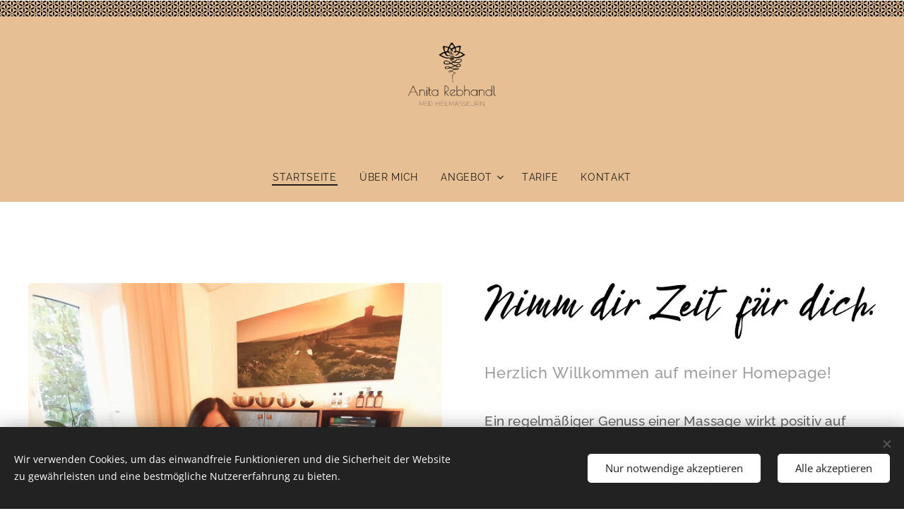

--- FILE ---
content_type: text/html; charset=UTF-8
request_url: https://www.anitarebhandl.at/
body_size: 20758
content:
<!DOCTYPE html>
<html class="no-js" prefix="og: https://ogp.me/ns#" lang="de">
<head><link rel="preconnect" href="https://duyn491kcolsw.cloudfront.net" crossorigin><meta charset="utf-8"><link rel="shortcut icon" href="https://cfa044ac42.clvaw-cdnwnd.com/7cd3a3bc5a2d6e0fd6fe034d08b2d328/200000023-98ced98cee/favicon%282%29.ico?ph=cfa044ac42"><link rel="apple-touch-icon" href="https://cfa044ac42.clvaw-cdnwnd.com/7cd3a3bc5a2d6e0fd6fe034d08b2d328/200000023-98ced98cee/favicon%282%29.ico?ph=cfa044ac42"><link rel="icon" href="https://cfa044ac42.clvaw-cdnwnd.com/7cd3a3bc5a2d6e0fd6fe034d08b2d328/200000023-98ced98cee/favicon%282%29.ico?ph=cfa044ac42">
    <meta http-equiv="X-UA-Compatible" content="IE=edge">
    <title>Start | Anita Rebhandl</title>
    <meta name="viewport" content="width=device-width,initial-scale=1">
    <meta name="msapplication-tap-highlight" content="no">
    
    <link href="https://duyn491kcolsw.cloudfront.net/files/0r/0rk/0rklmm.css?ph=cfa044ac42" media="print" rel="stylesheet">
    <link href="https://duyn491kcolsw.cloudfront.net/files/2e/2e5/2e5qgh.css?ph=cfa044ac42" media="screen and (min-width:100000em)" rel="stylesheet" data-type="cq" disabled>
    <link rel="stylesheet" href="https://duyn491kcolsw.cloudfront.net/files/41/41k/41kc5i.css?ph=cfa044ac42"><link rel="stylesheet" href="https://duyn491kcolsw.cloudfront.net/files/3b/3b2/3b2e8e.css?ph=cfa044ac42" media="screen and (min-width:37.5em)"><link rel="stylesheet" href="https://duyn491kcolsw.cloudfront.net/files/2v/2vp/2vpyx8.css?ph=cfa044ac42" data-wnd_color_scheme_file=""><link rel="stylesheet" href="https://duyn491kcolsw.cloudfront.net/files/34/34q/34qmjb.css?ph=cfa044ac42" data-wnd_color_scheme_desktop_file="" media="screen and (min-width:37.5em)" disabled=""><link rel="stylesheet" href="https://duyn491kcolsw.cloudfront.net/files/25/25g/25gfeg.css?ph=cfa044ac42" data-wnd_additive_color_file=""><link rel="stylesheet" href="https://duyn491kcolsw.cloudfront.net/files/1b/1b1/1b1pns.css?ph=cfa044ac42" data-wnd_typography_file=""><link rel="stylesheet" href="https://duyn491kcolsw.cloudfront.net/files/3z/3zn/3zn0c1.css?ph=cfa044ac42" data-wnd_typography_desktop_file="" media="screen and (min-width:37.5em)" disabled=""><script>(()=>{let e=!1;const t=()=>{if(!e&&window.innerWidth>=600){for(let e=0,t=document.querySelectorAll('head > link[href*="css"][media="screen and (min-width:37.5em)"]');e<t.length;e++)t[e].removeAttribute("disabled");e=!0}};t(),window.addEventListener("resize",t),"container"in document.documentElement.style||fetch(document.querySelector('head > link[data-type="cq"]').getAttribute("href")).then((e=>{e.text().then((e=>{const t=document.createElement("style");document.head.appendChild(t),t.appendChild(document.createTextNode(e)),import("https://duyn491kcolsw.cloudfront.net/client/js.polyfill/container-query-polyfill.modern.js").then((()=>{let e=setInterval((function(){document.body&&(document.body.classList.add("cq-polyfill-loaded"),clearInterval(e))}),100)}))}))}))})()</script>
<link rel="preload stylesheet" href="https://duyn491kcolsw.cloudfront.net/files/2p/2p0/2p0jlj.css?ph=cfa044ac42" as="style"><meta name="description" content="Neu: Seit Ende Jänner bin ich zertifizierter Wingwave-Coach."><meta name="keywords" content=""><meta name="generator" content="Webnode 2"><meta name="apple-mobile-web-app-capable" content="no"><meta name="apple-mobile-web-app-status-bar-style" content="black"><meta name="format-detection" content="telephone=no">

<meta property="og:url" content="https://www.anitarebhandl.at/"><meta property="og:title" content="Start | Anita Rebhandl"><meta property="og:type" content="article"><meta property="og:description" content="Neu: Seit Ende Jänner bin ich zertifizierter Wingwave-Coach."><meta property="og:site_name" content="anitarebhandl"><meta property="og:image" content="https://cfa044ac42.clvaw-cdnwnd.com/7cd3a3bc5a2d6e0fd6fe034d08b2d328/200000022-836888368a/700/WhatsApp%20Image%202021-10-14%20at%2021.40.41.jpeg?ph=cfa044ac42"><meta property="og:article:published_time" content="2024-09-06T00:00:00+0200"><meta name="robots" content="index,follow"><link rel="canonical" href="https://www.anitarebhandl.at/"><script>window.checkAndChangeSvgColor=function(c){try{var a=document.getElementById(c);if(a){c=[["border","borderColor"],["outline","outlineColor"],["color","color"]];for(var h,b,d,f=[],e=0,m=c.length;e<m;e++)if(h=window.getComputedStyle(a)[c[e][1]].replace(/\s/g,"").match(/^rgb[a]?\(([0-9]{1,3}),([0-9]{1,3}),([0-9]{1,3})/i)){b="";for(var g=1;3>=g;g++)b+=("0"+parseInt(h[g],10).toString(16)).slice(-2);"0"===b.charAt(0)&&(d=parseInt(b.substr(0,2),16),d=Math.max(16,d),b=d.toString(16)+b.slice(-4));f.push(c[e][0]+"="+b)}if(f.length){var k=a.getAttribute("data-src"),l=k+(0>k.indexOf("?")?"?":"&")+f.join("&");a.src!=l&&(a.src=l,a.outerHTML=a.outerHTML)}}}catch(n){}};</script><script src="https://www.googletagmanager.com/gtag/js?id=UA-210986790-1" async></script><script>
						window.dataLayer = window.dataLayer || [];
						function gtag(){
						
						dataLayer.push(arguments);}
						gtag('js', new Date());
						</script><script>gtag('consent', 'default', {'ad_storage': 'denied', 'analytics_storage': 'denied', 'ad_user_data': 'denied', 'ad_personalization': 'denied' });</script><script>gtag('config', 'UA-210986790-1');</script></head>
<body class="l wt-home ac-s ac-i l-default l-d-none b-btn-fr b-btn-s-m b-btn-dn b-btn-bw-1 img-d-r img-t-u img-h-z line-solid b-e-ds lbox-d c-s-l   wnd-fe"><noscript>
				<iframe
				 src="https://www.googletagmanager.com/ns.html?id=GTM-542MMSL"
				 height="0"
				 width="0"
				 style="display:none;visibility:hidden"
				 >
				 </iframe>
			</noscript>

<div class="wnd-page l-page cs-gray ac-gsand t-t-fs-m t-t-fw-l t-t-sp-n t-t-d-n t-s-fs-l t-s-fw-l t-s-sp-n t-s-d-n t-p-fs-l t-p-fw-l t-p-sp-n t-h-fs-l t-h-fw-l t-h-sp-n t-bq-fs-m t-bq-fw-l t-bq-sp-n t-bq-d-l t-btn-fw-l t-nav-fw-l t-pd-fw-l t-nav-tt-u">
    <div class="l-w t cf t-01">
        <div class="l-bg cf">
            <div class="s-bg-l">
                
                
            </div>
        </div>
        <header class="l-h cf">
            <div class="sw cf">
	<div class="sw-c cf"><section data-space="true" class="s s-hn s-hn-centered wnd-mt-classic logo-center logo-center sc-ml wnd-background-image  wnd-w-max hm-hidden  wnd-nav-sticky menu-default-underline-grow">
	<div class="s-w">
		<div class="s-o">

			<div class="s-bg">
                <div class="s-bg-l wnd-background-image fx-none bgpos-top-center bgatt-scroll">
                    <picture><source type="image/webp" srcset="https://cfa044ac42.clvaw-cdnwnd.com/7cd3a3bc5a2d6e0fd6fe034d08b2d328/200000046-4cff04cff4/700/hintergrund1.webp?ph=cfa044ac42 700w, https://cfa044ac42.clvaw-cdnwnd.com/7cd3a3bc5a2d6e0fd6fe034d08b2d328/200000046-4cff04cff4/hintergrund1.webp?ph=cfa044ac42 1920w, https://cfa044ac42.clvaw-cdnwnd.com/7cd3a3bc5a2d6e0fd6fe034d08b2d328/200000046-4cff04cff4/hintergrund1.webp?ph=cfa044ac42 2x" sizes="100vw" ><img src="https://cfa044ac42.clvaw-cdnwnd.com/7cd3a3bc5a2d6e0fd6fe034d08b2d328/200000004-a6d5ca6d5e/hintergrund1.png?ph=cfa044ac42" width="1920" height="767" alt="" ></picture>
                    
                </div>
			</div>
			<div class="h-w">

				<div class="n-l">
					<div class="n-l-i slogan-container">
						<div class="s-c">
							<div class="b b-l logo logo-default logo-nb marcellus wnd-iar-1-1 logo-54 b-ls-m" id="wnd_LogoBlock_430151093" data-wnd_mvc_type="wnd.fe.LogoBlock">
	<div class="b-l-c logo-content">
		

			<div class="b-l-image logo-image">
				<div class="b-l-image-w logo-image-cell">
                    <picture><source type="image/webp" srcset="https://cfa044ac42.clvaw-cdnwnd.com/7cd3a3bc5a2d6e0fd6fe034d08b2d328/200000044-1881518818/450/g1390.webp?ph=cfa044ac42 450w, https://cfa044ac42.clvaw-cdnwnd.com/7cd3a3bc5a2d6e0fd6fe034d08b2d328/200000044-1881518818/700/g1390.webp?ph=cfa044ac42 700w, https://cfa044ac42.clvaw-cdnwnd.com/7cd3a3bc5a2d6e0fd6fe034d08b2d328/200000044-1881518818/g1390.webp?ph=cfa044ac42 1363w" sizes="(min-width: 600px) 450px, (min-width: 480px) calc(100vw * 0.5), 100vw" ><img src="https://cfa044ac42.clvaw-cdnwnd.com/7cd3a3bc5a2d6e0fd6fe034d08b2d328/200000001-2595b2595d/g1390.png?ph=cfa044ac42" alt="" width="1363" height="993" class="wnd-logo-img" ></picture>
				</div>
			</div>

			

			<div class="b-l-br logo-br"></div>

			<div class="b-l-text logo-text-wrapper">
				<div class="b-l-text-w logo-text">
					<span class="b-l-text-c logo-text-cell"></span>
				</div>
			</div>

		
	</div>
</div>
						</div>
					</div>

					<div class="n-l-w h-f wnd-fixed">
						<div class="s-c">
							<div class="n-l-w-i menu-nav">

	                            <div id="menu-slider">
	                                <div id="menu-block">
	                                    <nav id="menu"><div class="menu-font menu-wrapper">
	<a href="#" class="menu-close" rel="nofollow" title="Close Menu"></a>
	<ul role="menubar" aria-label="Menü" class="level-1">
		<li role="none" class="wnd-active   wnd-homepage">
			<a class="menu-item" role="menuitem" href="/home/"><span class="menu-item-text">Startseite</span></a>
			
		</li><li role="none">
			<a class="menu-item" role="menuitem" href="/uber-mich/"><span class="menu-item-text">Über mich</span></a>
			
		</li><li role="none" class="wnd-with-submenu">
			<a class="menu-item" role="menuitem" href="/angebot/"><span class="menu-item-text">Angebot</span></a>
			<ul role="menubar" aria-label="Menü" class="level-2">
		<li role="none">
			<a class="menu-item" role="menuitem" href="/massage/"><span class="menu-item-text">Massage</span></a>
			
		</li><li role="none">
			<a class="menu-item" role="menuitem" href="/anwendungen/"><span class="menu-item-text">Anwendungen</span></a>
			
		</li><li role="none">
			<a class="menu-item" role="menuitem" href="/wellness/"><span class="menu-item-text">Wellness</span></a>
			
		</li>
	</ul>
		</li><li role="none">
			<a class="menu-item" role="menuitem" href="/tarife/"><span class="menu-item-text">Tarife</span></a>
			
		</li><li role="none">
			<a class="menu-item" role="menuitem" href="/kontakt/"><span class="menu-item-text">Kontakt</span></a>
			
		</li>
	</ul>
	<span class="more-text">Mehr</span>
</div></nav>
	                                </div>
	                            </div>

								<div class="cart-and-mobile">
									
									

									<div id="menu-mobile">
										<a href="#" id="menu-submit"><span></span>Menü</a>
									</div>
								</div>

							</div>
						</div>
					</div>

				</div>
			</div>
		</div>
	</div>
</section></div>
</div>
        </header>
        <main class="l-m cf">
            <div class="sw cf">
	<div class="sw-c cf"><section class="s s-hm s-hm-hidden wnd-h-hidden cf sc-w   hn-centered"></section><section class="s s-basic cf sc-w   wnd-w-wider wnd-s-higher wnd-h-auto">
	<div class="s-w cf">
		<div class="s-o s-fs cf">
			<div class="s-bg cf">
				<div class="s-bg-l">
                    
					
				</div>
			</div>
			<div class="s-c s-fs cf">
				<div class="ez cf">
	<div class="ez-c"><div class="cw cf">
	<div class="cw-c cf"><div class="c cf" style="width:51.3%;">
	<div class="c-c cf"><div class="b-img b-img-default b b-s cf wnd-orientation-landscape wnd-type-image img-s-n" style="margin-left:0;margin-right:0;" id="wnd_ImageBlock_6738">
	<div class="b-img-w">
		<div class="b-img-c" style="padding-bottom:75%;text-align:center;">
            <picture><source type="image/webp" srcset="https://cfa044ac42.clvaw-cdnwnd.com/7cd3a3bc5a2d6e0fd6fe034d08b2d328/200000026-e32c6e32ca/450/WhatsApp%20Image%202021-10-14%20at%2021.40.41.webp?ph=cfa044ac42 450w, https://cfa044ac42.clvaw-cdnwnd.com/7cd3a3bc5a2d6e0fd6fe034d08b2d328/200000026-e32c6e32ca/700/WhatsApp%20Image%202021-10-14%20at%2021.40.41.webp?ph=cfa044ac42 700w, https://cfa044ac42.clvaw-cdnwnd.com/7cd3a3bc5a2d6e0fd6fe034d08b2d328/200000026-e32c6e32ca/WhatsApp%20Image%202021-10-14%20at%2021.40.41.webp?ph=cfa044ac42 1288w" sizes="(min-width: 600px) calc(100vw * 0.75), 100vw" ><img id="wnd_ImageBlock_6738_img" src="https://cfa044ac42.clvaw-cdnwnd.com/7cd3a3bc5a2d6e0fd6fe034d08b2d328/200000022-836888368a/WhatsApp%20Image%202021-10-14%20at%2021.40.41.jpeg?ph=cfa044ac42" alt="" width="1288" height="966" loading="lazy" style="top:%;left:0%;width:100%;height:auto;position:absolute;" ></picture>
			</div>
		
	</div>
</div><div class="b b-text cf">
	<div class="b-c b-text-c b-s b-s-t60 b-s-b60 b-cs cf"><p><strong>Neu: Seit Ende Jänner bin ich zertifizierter Wingwave-Coach.</strong></p><p>Nähere Info's zu Wingwave finden Sie unter: www.wingwave.com</p><p><br></p></div>
</div></div>
</div><div class="c cf" style="width:48.7%;">
	<div class="c-c cf"><div class="b-img b-img-default b b-s cf wnd-orientation-landscape wnd-type-image img-s-n" style="margin-left:0;margin-right:0;" id="wnd_ImageBlock_34576">
	<div class="b-img-w">
		<div class="b-img-c" style="padding-bottom:14.31%;text-align:center;">
            <picture><source type="image/webp" srcset="https://cfa044ac42.clvaw-cdnwnd.com/7cd3a3bc5a2d6e0fd6fe034d08b2d328/200000043-147391473c/450/schrift.webp?ph=cfa044ac42 450w, https://cfa044ac42.clvaw-cdnwnd.com/7cd3a3bc5a2d6e0fd6fe034d08b2d328/200000043-147391473c/700/schrift.webp?ph=cfa044ac42 700w, https://cfa044ac42.clvaw-cdnwnd.com/7cd3a3bc5a2d6e0fd6fe034d08b2d328/200000043-147391473c/schrift.webp?ph=cfa044ac42 1495w" sizes="(min-width: 600px) calc(100vw * 0.75), 100vw" ><img id="wnd_ImageBlock_34576_img" src="https://cfa044ac42.clvaw-cdnwnd.com/7cd3a3bc5a2d6e0fd6fe034d08b2d328/200000024-898cd898cf/schrift.png?ph=cfa044ac42" alt="" width="1495" height="214" loading="lazy" style="top:%;left:0%;width:100%;height:auto;position:absolute;" ></picture>
			</div>
		
	</div>
</div><div class="b b-text cf">
	<div class="b-c b-text-c b-s b-s-t60 b-s-b60 b-cs cf"><h3 class="wnd-align-left" id="wnd_TextBlock_74073_inner_0" data-wnd_is_separable="1" data-wnd_separable_index="0" data-wnd_separable_id="wnd_TextBlock_74073"><strong>Herzlich Willkommen auf meiner Homepage!</strong></h3></div>
</div><div class="b b-text cf">
	<div class="b-c b-text-c b-s b-s-t60 b-s-b60 b-cs cf"><h3 id="wnd_TextBlock_74073_inner_1" data-wnd_is_separable="1" data-wnd_separable_index="1" data-wnd_separable_id="wnd_TextBlock_74073"><strong style="font-size: 1.1875rem; color: rgb(102, 102, 102); letter-spacing: 0.01em;">Ein regelmäßiger Genuss einer Massage
wirkt positiv auf Körper Geist und Seele! Ich freue mich auf Ihren Besuch!</strong><br></h3><h3 class="wnd-align-left" id="wnd_TextBlock_74073_inner_2" data-wnd_is_separable="1" data-wnd_separable_index="2" data-wnd_separable_id="wnd_TextBlock_74073"><strong style="font-size: 1.375rem; letter-spacing: 0.025em;">Wozu Massage?</strong><br></h3><p class="wnd-align-justify" id="wnd_TextBlock_74073_inner_3" data-wnd_is_separable="1" data-wnd_separable_index="3" data-wnd_separable_id="wnd_TextBlock_74073">Massage entspannt und hilft, Ihr Immunsystem zu stärken, Verspannungen zu
lösen, wirkt schmerzlindernd und verbessert das eigene Körpergefühl. Massagen wirken sich
positiv auf den gesamten Organismus aus, sorgen für einen besseren Schlaf
und fördern die körpereigenen Selbstheilungskräfte. <br></p><p class="wnd-align-left" id="wnd_TextBlock_74073_inner_4" data-wnd_is_separable="1" data-wnd_separable_index="4" data-wnd_separable_id="wnd_TextBlock_74073"><strong>Das Wichtigste im Leben ist die Erhaltung der körperlichen und geistigen
Gesundheit!</strong>
</p><h3 id="wnd_TextBlock_74073_inner_5" data-wnd_is_separable="1" data-wnd_separable_index="5" data-wnd_separable_id="wnd_TextBlock_74073">&nbsp;</h3></div>
</div><div class="b b-s b-s-t150 b-s-b150 b-btn b-btn-4 wnd-align-left">
	<div class="b-btn-c i-a">
		<a class="b-btn-l" href="/kontakt/">
			<span class="b-btn-t">Kontakt</span>
		</a>
	</div>
</div></div>
</div></div>
</div></div>
</div>
			</div>
		</div>
	</div>
</section><section class="s s-basic cf sc-b   wnd-w-wider wnd-s-higher wnd-h-auto">
	<div class="s-w cf">
		<div class="s-o s-fs cf">
			<div class="s-bg cf">
				<div class="s-bg-l">
                    
					
				</div>
			</div>
			<div class="s-c s-fs cf">
				<div class="ez cf">
	<div class="ez-c"><div class="b b-text cf">
	<div class="b-c b-text-c b-s b-s-t60 b-s-b60 b-cs cf"><blockquote><h1 class="wnd-align-center">"Bei mir sind Sie in guten Händen."<font class="wnd-font-size-50"><br></font></h1></blockquote></div>
</div><div class="cw cf">
	<div class="cw-c cf"><div class="c cf" style="width:50%;">
	<div class="c-c cf"><div class="b b-text cf">
	<div class="b-c b-text-c b-s b-s-t60 b-s-b60 b-cs cf"><ul><li>bei Arthrose</li><li>nach Bandscheibenvorfall</li><li>bei Burnout
</li><li>bei chronischen Erkrankungen</li><li>bei Epilepsie</li><li>bei Entzündungen</li><li>bei Erschöpfung</li><li>bei Gelenksbeschwerden</li><li>bei Herz- und Kreislaufproblemen</li><li>bei Immunsystemschwäche</li><li>bei Magen-Darm-Beschwerden</li><li>bei Menstruationsbeschwerden</li><li>bei Migräne oder Kopfschmerzen</li><li>bei muskulären Verspannungen</li></ul></div>
</div></div>
</div><div class="c cf" style="width:50%;">
	<div class="c-c cf"><div class="b b-text cf">
	<div class="b-c b-text-c b-s b-s-t60 b-s-b60 b-cs cf"><ul><li>nach Operationen</li><li>z. B. Knochenbrüchen, Bänderriss, etc.</li><li>bei Rückenschmerzen wie Hexenschuss, Ischias</li><li>bei rheumatischen Erkrankungen</li><li>bei Schlafproblemen</li><li>nach Schlaganfällen</li><li>bei Schmerzen im Allgemeinen</li><li>bei Schulter-/ Nackenschmerzen</li><li>bei Stress</li><li>nach Trauma</li><li>nach Tumorerkrankungen und erfolgter allgemeiner medizinischer Behandlung wie z.B. Brustkrebs, Gebärmutterhalskrebs, Prostatakrebs</li><li>bei Verdauungsstörungen</li><li>nach Zahn- &amp; Kieferbehandlungen<br></li></ul></div>
</div></div>
</div></div>
</div><div class="b b-text cf">
	<div class="b-c b-text-c b-s b-s-t60 b-s-b60 b-cs cf"><blockquote><h1 class="wnd-align-center">Gesundheit ist nicht alles. Aber ohne Gesundheit ist alles nichts.<br><font class="wnd-font-size-50">Arthur Schoppenhauer<br></font></h1></blockquote></div>
</div></div>
</div>
			</div>
		</div>
	</div>
</section><section class="s s-basic cf sc-w   wnd-w-wider wnd-s-higher wnd-h-auto">
	<div class="s-w cf">
		<div class="s-o s-fs cf">
			<div class="s-bg cf">
				<div class="s-bg-l">
                    
					
				</div>
			</div>
			<div class="s-c s-fs cf">
				<div class="ez cf">
	<div class="ez-c"><div class="b b-text cf">
	<div class="b-c b-text-c b-s b-s-t60 b-s-b60 b-cs cf"><h1 class="wnd-align-center"><strong>MEIN ANGEBOT</strong></h1><div><p><br></p></div>
</div>
</div><div class="cw cf">
	<div class="cw-c cf"><div class="c cf" style="width:33.34%;">
	<div class="c-c cf"><div class="b-img b-img-link b b-s cf wnd-orientation-square wnd-type-image img-s-n" style="margin-left:0;margin-right:0;" id="wnd_ImageBlock_33082">
    <a class="b-img-a" title="" href="/massage/">
        <div class="b-img-w">
            <div class="b-img-c" style="padding-bottom:100%;text-align:center;">
                <picture><source type="image/webp" srcset="https://cfa044ac42.clvaw-cdnwnd.com/7cd3a3bc5a2d6e0fd6fe034d08b2d328/200000027-3447d34481/450/pexels-anna-tarazevich-6560304.webp?ph=cfa044ac42 450w, https://cfa044ac42.clvaw-cdnwnd.com/7cd3a3bc5a2d6e0fd6fe034d08b2d328/200000027-3447d34481/700/pexels-anna-tarazevich-6560304.webp?ph=cfa044ac42 700w, https://cfa044ac42.clvaw-cdnwnd.com/7cd3a3bc5a2d6e0fd6fe034d08b2d328/200000027-3447d34481/pexels-anna-tarazevich-6560304.webp?ph=cfa044ac42 1919w" sizes="(min-width: 600px) calc(100vw * 0.75), 100vw" ><img id="wnd_ImageBlock_33082_img" src="https://cfa044ac42.clvaw-cdnwnd.com/7cd3a3bc5a2d6e0fd6fe034d08b2d328/200000005-54ad654ad9/pexels-anna-tarazevich-6560304.jpg?ph=cfa044ac42" alt="" width="1919" height="1919" loading="lazy" style="top:0%;left:0%;width:100%;height:100%;position:absolute;" ></picture>
				</div>
            
	    </div>
    </a>
</div><div class="b b-text cf">
	<div class="b-c b-text-c b-s b-s-t60 b-s-b60 b-cs cf"><h3 class="wnd-align-center"><a href="/massage/"><strong>MASSAGE</strong></a><br></h3>
</div>
</div><div class="b b-s b-hr-line line-min">
    <hr class="line-style line-color">
</div><div class="b b-text cf">
	<div class="b-c b-text-c b-s b-s-t60 b-s-b60 b-cs cf"><p class="wnd-align-center">Entdecken Sie mein Angebot unterschiedlicher
Techniken der <strong>Heilmassage</strong>, welche ich genau auf Ihre Bedürfnisse abstimme
oder gönnen Sie sich einfach eine entspannende und erholsame <strong>klassische Massage</strong>.
</p>
</div>
</div><div class="b b-s b-s-t150 b-s-b150 b-btn b-btn-5 wnd-align-center">
	<div class="b-btn-c i-a">
		<a class="b-btn-l" href="/angebot/">
			<span class="b-btn-t">Mehr erfahren</span>
		</a>
	</div>
</div><div class="b b-s b-hr-line line-min">
    <hr class="line-style line-color">
</div></div>
</div><div class="c cf" style="width:33.33%;">
	<div class="c-c cf"><div class="b-img b-img-link b b-s cf wnd-orientation-square wnd-type-image img-s-n" style="margin-left:0;margin-right:0;" id="wnd_ImageBlock_49241">
    <a class="b-img-a" title="" href="/anwendungen/">
        <div class="b-img-w">
            <div class="b-img-c" style="padding-bottom:100%;text-align:center;">
                <picture><source type="image/webp" srcset="https://cfa044ac42.clvaw-cdnwnd.com/7cd3a3bc5a2d6e0fd6fe034d08b2d328/200000028-1a2051a208/450/pexels-rodnae-productions-8312798.webp?ph=cfa044ac42 450w, https://cfa044ac42.clvaw-cdnwnd.com/7cd3a3bc5a2d6e0fd6fe034d08b2d328/200000028-1a2051a208/700/pexels-rodnae-productions-8312798.webp?ph=cfa044ac42 700w, https://cfa044ac42.clvaw-cdnwnd.com/7cd3a3bc5a2d6e0fd6fe034d08b2d328/200000028-1a2051a208/pexels-rodnae-productions-8312798.webp?ph=cfa044ac42 1280w" sizes="(min-width: 600px) calc(100vw * 0.75), 100vw" ><img id="wnd_ImageBlock_49241_img" src="https://cfa044ac42.clvaw-cdnwnd.com/7cd3a3bc5a2d6e0fd6fe034d08b2d328/200000007-58f6858f6a/pexels-rodnae-productions-8312798.jpg?ph=cfa044ac42" alt="" width="1280" height="1280" loading="lazy" style="top:0%;left:0%;width:100%;height:100%;position:absolute;" ></picture>
				</div>
            
	    </div>
    </a>
</div><div class="b b-text cf">
	<div class="b-c b-text-c b-s b-s-t60 b-s-b60 b-cs cf"><h3 class="wnd-align-center"><a href="/anwendungen/"><strong>ANWENDUNGEN</strong></a><br></h3>
</div>
</div><div class="b b-s b-hr-line line-min">
    <hr class="line-style line-color">
</div><div class="b b-text cf">
	<div class="b-c b-text-c b-s b-s-t60 b-s-b60 b-cs cf"><p class="wnd-align-center">Zahlreiche wohltuende Anwendungen warten auf Sie: von der entspannenden <strong>Moorpackung</strong> über schmerzlinderndes <strong>Paraffinbad</strong>, bis zum <strong>Schröpfen</strong> und <strong>Tapen</strong> ist alles dabei.<br><br></p>
</div>
</div><div class="b b-s b-s-t150 b-s-b150 b-btn b-btn-5 wnd-align-center">
	<div class="b-btn-c i-a">
		<a class="b-btn-l" href="/angebot/">
			<span class="b-btn-t">mehr erfahren</span>
		</a>
	</div>
</div><div class="b b-s b-hr-line line-min">
    <hr class="line-style line-color">
</div></div>
</div><div class="c cf" style="width:33.33%;">
	<div class="c-c cf"><div class="b-img b-img-link b b-s cf wnd-orientation-square wnd-type-image img-s-n" style="margin-left:0;margin-right:0;" id="wnd_ImageBlock_29624">
    <a class="b-img-a" title="" href="/wellness/">
        <div class="b-img-w">
            <div class="b-img-c" style="padding-bottom:100%;text-align:center;">
                <picture><source type="image/webp" srcset="https://cfa044ac42.clvaw-cdnwnd.com/7cd3a3bc5a2d6e0fd6fe034d08b2d328/200000029-d0864d0868/450/pexels-anna-tarazevich-6560276.webp?ph=cfa044ac42 450w, https://cfa044ac42.clvaw-cdnwnd.com/7cd3a3bc5a2d6e0fd6fe034d08b2d328/200000029-d0864d0868/700/pexels-anna-tarazevich-6560276.webp?ph=cfa044ac42 700w, https://cfa044ac42.clvaw-cdnwnd.com/7cd3a3bc5a2d6e0fd6fe034d08b2d328/200000029-d0864d0868/pexels-anna-tarazevich-6560276.webp?ph=cfa044ac42 1280w" sizes="(min-width: 600px) calc(100vw * 0.75), 100vw" ><img id="wnd_ImageBlock_29624_img" src="https://cfa044ac42.clvaw-cdnwnd.com/7cd3a3bc5a2d6e0fd6fe034d08b2d328/200000008-5dc015dc04/pexels-anna-tarazevich-6560276.jpg?ph=cfa044ac42" alt="" width="1280" height="1280" loading="lazy" style="top:0%;left:0%;width:100%;height:100%;position:absolute;" ></picture>
				</div>
            
	    </div>
    </a>
</div><div class="b b-text cf">
	<div class="b-c b-text-c b-s b-s-t60 b-s-b60 b-cs cf"><h3 class="wnd-align-center"><a href="/wellness/"><strong>WELLNESS</strong></a><br></h3>
</div>
</div><div class="b b-s b-hr-line line-min">
    <hr class="line-style line-color">
</div><div class="b b-text cf">
	<div class="b-c b-text-c b-s b-s-t60 b-s-b60 b-cs cf"><p class="wnd-align-center">Gönnen Sie sich eine Auszeit vom Alltag bei meinem <strong>Wellnessangebot</strong>. Probieren Sie es mit Tiefenentspannung (Tibetische 8er-Massage) oder Kräuterstempel! Wie wäre es mit <strong>Hot Stone</strong> oder einer <strong>Klangschalenmassage</strong>?<br><br></p>
</div>
</div><div class="b b-s b-s-t150 b-s-b150 b-btn b-btn-5 wnd-align-center">
	<div class="b-btn-c i-a">
		<a class="b-btn-l" href="/angebot/">
			<span class="b-btn-t">Mehr erfahren</span>
		</a>
	</div>
</div><div class="b b-s b-hr-line line-min">
    <hr class="line-style line-color">
</div></div>
</div></div>
</div></div>
</div>
			</div>
		</div>
	</div>
</section><section class="s s-basic cf sc-b   wnd-w-wider wnd-s-higher wnd-h-auto">
	<div class="s-w cf">
		<div class="s-o s-fs cf">
			<div class="s-bg cf">
				<div class="s-bg-l">
                    
					
				</div>
			</div>
			<div class="s-c s-fs cf">
				<div class="ez cf wnd-no-cols">
	<div class="ez-c"><div class="b b-text cf">
	<div class="b-c b-text-c b-s b-s-t60 b-s-b60 b-cs cf"><blockquote><h1 class="wnd-align-center">"Die Gesundheit und das Wohlbefinden meiner Kunden liegt mir sehr am Herzen."<font class="wnd-font-size-50"><br></font></h1></blockquote></div>
</div></div>
</div>
			</div>
		</div>
	</div>
</section><section class="s s-basic cf sc-w   wnd-w-wider wnd-s-higher wnd-h-auto">
	<div class="s-w cf">
		<div class="s-o s-fs cf">
			<div class="s-bg cf">
				<div class="s-bg-l">
                    
					
				</div>
			</div>
			<div class="s-c s-fs cf">
				<div class="ez cf wnd-no-cols">
	<div class="ez-c"><div class="b b-text cf">
	<div class="b-c b-text-c b-s b-s-t60 b-s-b60 b-cs cf"><h1 class="wnd-align-center"><strong>DIE PRAXIS</strong></h1><div><p><br></p></div>
</div>
</div><div class="gal-app b-gal b b-s" id="wnd_PhotoGalleryBlock_486128256" data-content="{&quot;variant&quot;:&quot;photoFeed&quot;,&quot;gridCount&quot;:3,&quot;id&quot;:&quot;wnd_PhotoGalleryBlock_486128256&quot;,&quot;items&quot;:[{&quot;id&quot;:200000020,&quot;title&quot;:&quot;&quot;,&quot;orientation&quot;:&quot;landscape&quot;,&quot;aspectRatio&quot;:&quot;4:3&quot;,&quot;size&quot;:{&quot;width&quot;:1288,&quot;height&quot;:966},&quot;img&quot;:{&quot;mimeType&quot;:&quot;image/jpeg&quot;,&quot;src&quot;:&quot;https://cfa044ac42.clvaw-cdnwnd.com/7cd3a3bc5a2d6e0fd6fe034d08b2d328/200000020-95fa395fa5/WhatsApp%20Image%202021-10-14%20at%2021.51.33.jpeg?ph=cfa044ac42&quot;},&quot;sources&quot;:[{&quot;mimeType&quot;:&quot;image/jpeg&quot;,&quot;sizes&quot;:[{&quot;width&quot;:450,&quot;height&quot;:338,&quot;src&quot;:&quot;https://cfa044ac42.clvaw-cdnwnd.com/7cd3a3bc5a2d6e0fd6fe034d08b2d328/200000020-95fa395fa5/450/WhatsApp%20Image%202021-10-14%20at%2021.51.33.jpeg?ph=cfa044ac42&quot;},{&quot;width&quot;:700,&quot;height&quot;:525,&quot;src&quot;:&quot;https://cfa044ac42.clvaw-cdnwnd.com/7cd3a3bc5a2d6e0fd6fe034d08b2d328/200000020-95fa395fa5/700/WhatsApp%20Image%202021-10-14%20at%2021.51.33.jpeg?ph=cfa044ac42&quot;},{&quot;width&quot;:1288,&quot;height&quot;:966,&quot;src&quot;:&quot;https://cfa044ac42.clvaw-cdnwnd.com/7cd3a3bc5a2d6e0fd6fe034d08b2d328/200000020-95fa395fa5/WhatsApp%20Image%202021-10-14%20at%2021.51.33.jpeg?ph=cfa044ac42&quot;}]},{&quot;mimeType&quot;:&quot;image/webp&quot;,&quot;sizes&quot;:[{&quot;width&quot;:450,&quot;height&quot;:338,&quot;src&quot;:&quot;https://cfa044ac42.clvaw-cdnwnd.com/7cd3a3bc5a2d6e0fd6fe034d08b2d328/200000041-1a4901a493/450/WhatsApp%20Image%202021-10-14%20at%2021.51.33-6.webp?ph=cfa044ac42&quot;},{&quot;width&quot;:700,&quot;height&quot;:525,&quot;src&quot;:&quot;https://cfa044ac42.clvaw-cdnwnd.com/7cd3a3bc5a2d6e0fd6fe034d08b2d328/200000041-1a4901a493/700/WhatsApp%20Image%202021-10-14%20at%2021.51.33-6.webp?ph=cfa044ac42&quot;},{&quot;width&quot;:1288,&quot;height&quot;:966,&quot;src&quot;:&quot;https://cfa044ac42.clvaw-cdnwnd.com/7cd3a3bc5a2d6e0fd6fe034d08b2d328/200000041-1a4901a493/WhatsApp%20Image%202021-10-14%20at%2021.51.33-6.webp?ph=cfa044ac42&quot;}]}]},{&quot;id&quot;:200000016,&quot;title&quot;:&quot;&quot;,&quot;orientation&quot;:&quot;landscape&quot;,&quot;aspectRatio&quot;:&quot;4:3&quot;,&quot;size&quot;:{&quot;width&quot;:1920,&quot;height&quot;:1440},&quot;img&quot;:{&quot;mimeType&quot;:&quot;image/jpeg&quot;,&quot;src&quot;:&quot;https://cfa044ac42.clvaw-cdnwnd.com/7cd3a3bc5a2d6e0fd6fe034d08b2d328/200000016-7e3377e339/WhatsApp%20Image%202021-10-14%20at%2021.51.36%281%29.jpeg?ph=cfa044ac42&quot;},&quot;sources&quot;:[{&quot;mimeType&quot;:&quot;image/jpeg&quot;,&quot;sizes&quot;:[{&quot;width&quot;:450,&quot;height&quot;:338,&quot;src&quot;:&quot;https://cfa044ac42.clvaw-cdnwnd.com/7cd3a3bc5a2d6e0fd6fe034d08b2d328/200000016-7e3377e339/450/WhatsApp%20Image%202021-10-14%20at%2021.51.36%281%29.jpeg?ph=cfa044ac42&quot;},{&quot;width&quot;:700,&quot;height&quot;:525,&quot;src&quot;:&quot;https://cfa044ac42.clvaw-cdnwnd.com/7cd3a3bc5a2d6e0fd6fe034d08b2d328/200000016-7e3377e339/700/WhatsApp%20Image%202021-10-14%20at%2021.51.36%281%29.jpeg?ph=cfa044ac42&quot;},{&quot;width&quot;:1920,&quot;height&quot;:1440,&quot;src&quot;:&quot;https://cfa044ac42.clvaw-cdnwnd.com/7cd3a3bc5a2d6e0fd6fe034d08b2d328/200000016-7e3377e339/WhatsApp%20Image%202021-10-14%20at%2021.51.36%281%29.jpeg?ph=cfa044ac42&quot;}]},{&quot;mimeType&quot;:&quot;image/webp&quot;,&quot;sizes&quot;:[{&quot;width&quot;:450,&quot;height&quot;:338,&quot;src&quot;:&quot;https://cfa044ac42.clvaw-cdnwnd.com/7cd3a3bc5a2d6e0fd6fe034d08b2d328/200000037-677d1677d5/450/WhatsApp%20Image%202021-10-14%20at%2021.51.36%281%29.webp?ph=cfa044ac42&quot;},{&quot;width&quot;:700,&quot;height&quot;:525,&quot;src&quot;:&quot;https://cfa044ac42.clvaw-cdnwnd.com/7cd3a3bc5a2d6e0fd6fe034d08b2d328/200000037-677d1677d5/700/WhatsApp%20Image%202021-10-14%20at%2021.51.36%281%29.webp?ph=cfa044ac42&quot;},{&quot;width&quot;:1920,&quot;height&quot;:1440,&quot;src&quot;:&quot;https://cfa044ac42.clvaw-cdnwnd.com/7cd3a3bc5a2d6e0fd6fe034d08b2d328/200000037-677d1677d5/WhatsApp%20Image%202021-10-14%20at%2021.51.36%281%29.webp?ph=cfa044ac42&quot;}]}]},{&quot;id&quot;:200000011,&quot;title&quot;:&quot;&quot;,&quot;orientation&quot;:&quot;landscape&quot;,&quot;aspectRatio&quot;:&quot;4:3&quot;,&quot;size&quot;:{&quot;width&quot;:1920,&quot;height&quot;:1440},&quot;img&quot;:{&quot;mimeType&quot;:&quot;image/jpeg&quot;,&quot;src&quot;:&quot;https://cfa044ac42.clvaw-cdnwnd.com/7cd3a3bc5a2d6e0fd6fe034d08b2d328/200000011-ed03ced03e/WhatsApp%20Image%202021-10-14%20at%2021.51.44.jpeg?ph=cfa044ac42&quot;},&quot;sources&quot;:[{&quot;mimeType&quot;:&quot;image/jpeg&quot;,&quot;sizes&quot;:[{&quot;width&quot;:450,&quot;height&quot;:338,&quot;src&quot;:&quot;https://cfa044ac42.clvaw-cdnwnd.com/7cd3a3bc5a2d6e0fd6fe034d08b2d328/200000011-ed03ced03e/450/WhatsApp%20Image%202021-10-14%20at%2021.51.44.jpeg?ph=cfa044ac42&quot;},{&quot;width&quot;:700,&quot;height&quot;:525,&quot;src&quot;:&quot;https://cfa044ac42.clvaw-cdnwnd.com/7cd3a3bc5a2d6e0fd6fe034d08b2d328/200000011-ed03ced03e/700/WhatsApp%20Image%202021-10-14%20at%2021.51.44.jpeg?ph=cfa044ac42&quot;},{&quot;width&quot;:1920,&quot;height&quot;:1440,&quot;src&quot;:&quot;https://cfa044ac42.clvaw-cdnwnd.com/7cd3a3bc5a2d6e0fd6fe034d08b2d328/200000011-ed03ced03e/WhatsApp%20Image%202021-10-14%20at%2021.51.44.jpeg?ph=cfa044ac42&quot;}]},{&quot;mimeType&quot;:&quot;image/webp&quot;,&quot;sizes&quot;:[{&quot;width&quot;:450,&quot;height&quot;:338,&quot;src&quot;:&quot;https://cfa044ac42.clvaw-cdnwnd.com/7cd3a3bc5a2d6e0fd6fe034d08b2d328/200000031-657c1657c3/450/WhatsApp%20Image%202021-10-14%20at%2021.51.44.webp?ph=cfa044ac42&quot;},{&quot;width&quot;:700,&quot;height&quot;:525,&quot;src&quot;:&quot;https://cfa044ac42.clvaw-cdnwnd.com/7cd3a3bc5a2d6e0fd6fe034d08b2d328/200000031-657c1657c3/700/WhatsApp%20Image%202021-10-14%20at%2021.51.44.webp?ph=cfa044ac42&quot;},{&quot;width&quot;:1920,&quot;height&quot;:1440,&quot;src&quot;:&quot;https://cfa044ac42.clvaw-cdnwnd.com/7cd3a3bc5a2d6e0fd6fe034d08b2d328/200000031-657c1657c3/WhatsApp%20Image%202021-10-14%20at%2021.51.44.webp?ph=cfa044ac42&quot;}]}]},{&quot;id&quot;:200000014,&quot;title&quot;:&quot;&quot;,&quot;orientation&quot;:&quot;landscape&quot;,&quot;aspectRatio&quot;:&quot;4:3&quot;,&quot;size&quot;:{&quot;width&quot;:1920,&quot;height&quot;:1440},&quot;img&quot;:{&quot;mimeType&quot;:&quot;image/jpeg&quot;,&quot;src&quot;:&quot;https://cfa044ac42.clvaw-cdnwnd.com/7cd3a3bc5a2d6e0fd6fe034d08b2d328/200000014-b7450b7453/WhatsApp%20Image%202021-10-14%20at%2021.51.39.jpeg?ph=cfa044ac42&quot;},&quot;sources&quot;:[{&quot;mimeType&quot;:&quot;image/jpeg&quot;,&quot;sizes&quot;:[{&quot;width&quot;:450,&quot;height&quot;:338,&quot;src&quot;:&quot;https://cfa044ac42.clvaw-cdnwnd.com/7cd3a3bc5a2d6e0fd6fe034d08b2d328/200000014-b7450b7453/450/WhatsApp%20Image%202021-10-14%20at%2021.51.39.jpeg?ph=cfa044ac42&quot;},{&quot;width&quot;:700,&quot;height&quot;:525,&quot;src&quot;:&quot;https://cfa044ac42.clvaw-cdnwnd.com/7cd3a3bc5a2d6e0fd6fe034d08b2d328/200000014-b7450b7453/700/WhatsApp%20Image%202021-10-14%20at%2021.51.39.jpeg?ph=cfa044ac42&quot;},{&quot;width&quot;:1920,&quot;height&quot;:1440,&quot;src&quot;:&quot;https://cfa044ac42.clvaw-cdnwnd.com/7cd3a3bc5a2d6e0fd6fe034d08b2d328/200000014-b7450b7453/WhatsApp%20Image%202021-10-14%20at%2021.51.39.jpeg?ph=cfa044ac42&quot;}]},{&quot;mimeType&quot;:&quot;image/webp&quot;,&quot;sizes&quot;:[{&quot;width&quot;:450,&quot;height&quot;:338,&quot;src&quot;:&quot;https://cfa044ac42.clvaw-cdnwnd.com/7cd3a3bc5a2d6e0fd6fe034d08b2d328/200000035-0c3130c317/450/WhatsApp%20Image%202021-10-14%20at%2021.51.39.webp?ph=cfa044ac42&quot;},{&quot;width&quot;:700,&quot;height&quot;:525,&quot;src&quot;:&quot;https://cfa044ac42.clvaw-cdnwnd.com/7cd3a3bc5a2d6e0fd6fe034d08b2d328/200000035-0c3130c317/700/WhatsApp%20Image%202021-10-14%20at%2021.51.39.webp?ph=cfa044ac42&quot;},{&quot;width&quot;:1920,&quot;height&quot;:1440,&quot;src&quot;:&quot;https://cfa044ac42.clvaw-cdnwnd.com/7cd3a3bc5a2d6e0fd6fe034d08b2d328/200000035-0c3130c317/WhatsApp%20Image%202021-10-14%20at%2021.51.39.webp?ph=cfa044ac42&quot;}]}]},{&quot;id&quot;:200000012,&quot;title&quot;:&quot;&quot;,&quot;orientation&quot;:&quot;landscape&quot;,&quot;aspectRatio&quot;:&quot;4:3&quot;,&quot;size&quot;:{&quot;width&quot;:1288,&quot;height&quot;:966},&quot;img&quot;:{&quot;mimeType&quot;:&quot;image/jpeg&quot;,&quot;src&quot;:&quot;https://cfa044ac42.clvaw-cdnwnd.com/7cd3a3bc5a2d6e0fd6fe034d08b2d328/200000012-5434054342/WhatsApp%20Image%202021-10-14%20at%2021.51.41.jpeg?ph=cfa044ac42&quot;},&quot;sources&quot;:[{&quot;mimeType&quot;:&quot;image/jpeg&quot;,&quot;sizes&quot;:[{&quot;width&quot;:450,&quot;height&quot;:338,&quot;src&quot;:&quot;https://cfa044ac42.clvaw-cdnwnd.com/7cd3a3bc5a2d6e0fd6fe034d08b2d328/200000012-5434054342/450/WhatsApp%20Image%202021-10-14%20at%2021.51.41.jpeg?ph=cfa044ac42&quot;},{&quot;width&quot;:700,&quot;height&quot;:525,&quot;src&quot;:&quot;https://cfa044ac42.clvaw-cdnwnd.com/7cd3a3bc5a2d6e0fd6fe034d08b2d328/200000012-5434054342/700/WhatsApp%20Image%202021-10-14%20at%2021.51.41.jpeg?ph=cfa044ac42&quot;},{&quot;width&quot;:1288,&quot;height&quot;:966,&quot;src&quot;:&quot;https://cfa044ac42.clvaw-cdnwnd.com/7cd3a3bc5a2d6e0fd6fe034d08b2d328/200000012-5434054342/WhatsApp%20Image%202021-10-14%20at%2021.51.41.jpeg?ph=cfa044ac42&quot;}]},{&quot;mimeType&quot;:&quot;image/webp&quot;,&quot;sizes&quot;:[{&quot;width&quot;:450,&quot;height&quot;:338,&quot;src&quot;:&quot;https://cfa044ac42.clvaw-cdnwnd.com/7cd3a3bc5a2d6e0fd6fe034d08b2d328/200000032-bc61dbc621/450/WhatsApp%20Image%202021-10-14%20at%2021.51.41.webp?ph=cfa044ac42&quot;},{&quot;width&quot;:700,&quot;height&quot;:525,&quot;src&quot;:&quot;https://cfa044ac42.clvaw-cdnwnd.com/7cd3a3bc5a2d6e0fd6fe034d08b2d328/200000032-bc61dbc621/700/WhatsApp%20Image%202021-10-14%20at%2021.51.41.webp?ph=cfa044ac42&quot;},{&quot;width&quot;:1288,&quot;height&quot;:966,&quot;src&quot;:&quot;https://cfa044ac42.clvaw-cdnwnd.com/7cd3a3bc5a2d6e0fd6fe034d08b2d328/200000032-bc61dbc621/WhatsApp%20Image%202021-10-14%20at%2021.51.41.webp?ph=cfa044ac42&quot;}]}]},{&quot;id&quot;:200000010,&quot;title&quot;:&quot;&quot;,&quot;orientation&quot;:&quot;landscape&quot;,&quot;aspectRatio&quot;:&quot;4:3&quot;,&quot;size&quot;:{&quot;width&quot;:1288,&quot;height&quot;:966},&quot;img&quot;:{&quot;mimeType&quot;:&quot;image/jpeg&quot;,&quot;src&quot;:&quot;https://cfa044ac42.clvaw-cdnwnd.com/7cd3a3bc5a2d6e0fd6fe034d08b2d328/200000010-431fb431fd/WhatsApp%20Image%202021-10-14%20at%2021.51.40%281%29.jpeg?ph=cfa044ac42&quot;},&quot;sources&quot;:[{&quot;mimeType&quot;:&quot;image/jpeg&quot;,&quot;sizes&quot;:[{&quot;width&quot;:450,&quot;height&quot;:338,&quot;src&quot;:&quot;https://cfa044ac42.clvaw-cdnwnd.com/7cd3a3bc5a2d6e0fd6fe034d08b2d328/200000010-431fb431fd/450/WhatsApp%20Image%202021-10-14%20at%2021.51.40%281%29.jpeg?ph=cfa044ac42&quot;},{&quot;width&quot;:700,&quot;height&quot;:525,&quot;src&quot;:&quot;https://cfa044ac42.clvaw-cdnwnd.com/7cd3a3bc5a2d6e0fd6fe034d08b2d328/200000010-431fb431fd/700/WhatsApp%20Image%202021-10-14%20at%2021.51.40%281%29.jpeg?ph=cfa044ac42&quot;},{&quot;width&quot;:1288,&quot;height&quot;:966,&quot;src&quot;:&quot;https://cfa044ac42.clvaw-cdnwnd.com/7cd3a3bc5a2d6e0fd6fe034d08b2d328/200000010-431fb431fd/WhatsApp%20Image%202021-10-14%20at%2021.51.40%281%29.jpeg?ph=cfa044ac42&quot;}]},{&quot;mimeType&quot;:&quot;image/webp&quot;,&quot;sizes&quot;:[{&quot;width&quot;:450,&quot;height&quot;:338,&quot;src&quot;:&quot;https://cfa044ac42.clvaw-cdnwnd.com/7cd3a3bc5a2d6e0fd6fe034d08b2d328/200000033-c0098c009b/450/WhatsApp%20Image%202021-10-14%20at%2021.51.40%281%29.webp?ph=cfa044ac42&quot;},{&quot;width&quot;:700,&quot;height&quot;:525,&quot;src&quot;:&quot;https://cfa044ac42.clvaw-cdnwnd.com/7cd3a3bc5a2d6e0fd6fe034d08b2d328/200000033-c0098c009b/700/WhatsApp%20Image%202021-10-14%20at%2021.51.40%281%29.webp?ph=cfa044ac42&quot;},{&quot;width&quot;:1288,&quot;height&quot;:966,&quot;src&quot;:&quot;https://cfa044ac42.clvaw-cdnwnd.com/7cd3a3bc5a2d6e0fd6fe034d08b2d328/200000033-c0098c009b/WhatsApp%20Image%202021-10-14%20at%2021.51.40%281%29.webp?ph=cfa044ac42&quot;}]}]},{&quot;id&quot;:200000018,&quot;title&quot;:&quot;&quot;,&quot;orientation&quot;:&quot;portrait&quot;,&quot;aspectRatio&quot;:&quot;3:4&quot;,&quot;size&quot;:{&quot;width&quot;:1440,&quot;height&quot;:1920},&quot;img&quot;:{&quot;mimeType&quot;:&quot;image/jpeg&quot;,&quot;src&quot;:&quot;https://cfa044ac42.clvaw-cdnwnd.com/7cd3a3bc5a2d6e0fd6fe034d08b2d328/200000018-20b4120b43/WhatsApp%20Image%202021-10-14%20at%2021.51.34.jpeg?ph=cfa044ac42&quot;},&quot;sources&quot;:[{&quot;mimeType&quot;:&quot;image/jpeg&quot;,&quot;sizes&quot;:[{&quot;width&quot;:338,&quot;height&quot;:450,&quot;src&quot;:&quot;https://cfa044ac42.clvaw-cdnwnd.com/7cd3a3bc5a2d6e0fd6fe034d08b2d328/200000018-20b4120b43/450/WhatsApp%20Image%202021-10-14%20at%2021.51.34.jpeg?ph=cfa044ac42&quot;},{&quot;width&quot;:525,&quot;height&quot;:700,&quot;src&quot;:&quot;https://cfa044ac42.clvaw-cdnwnd.com/7cd3a3bc5a2d6e0fd6fe034d08b2d328/200000018-20b4120b43/700/WhatsApp%20Image%202021-10-14%20at%2021.51.34.jpeg?ph=cfa044ac42&quot;},{&quot;width&quot;:1440,&quot;height&quot;:1920,&quot;src&quot;:&quot;https://cfa044ac42.clvaw-cdnwnd.com/7cd3a3bc5a2d6e0fd6fe034d08b2d328/200000018-20b4120b43/WhatsApp%20Image%202021-10-14%20at%2021.51.34.jpeg?ph=cfa044ac42&quot;}]},{&quot;mimeType&quot;:&quot;image/webp&quot;,&quot;sizes&quot;:[{&quot;width&quot;:338,&quot;height&quot;:450,&quot;src&quot;:&quot;https://cfa044ac42.clvaw-cdnwnd.com/7cd3a3bc5a2d6e0fd6fe034d08b2d328/200000039-97f1397f15/450/WhatsApp%20Image%202021-10-14%20at%2021.51.34.webp?ph=cfa044ac42&quot;},{&quot;width&quot;:525,&quot;height&quot;:700,&quot;src&quot;:&quot;https://cfa044ac42.clvaw-cdnwnd.com/7cd3a3bc5a2d6e0fd6fe034d08b2d328/200000039-97f1397f15/700/WhatsApp%20Image%202021-10-14%20at%2021.51.34.webp?ph=cfa044ac42&quot;},{&quot;width&quot;:1440,&quot;height&quot;:1920,&quot;src&quot;:&quot;https://cfa044ac42.clvaw-cdnwnd.com/7cd3a3bc5a2d6e0fd6fe034d08b2d328/200000039-97f1397f15/WhatsApp%20Image%202021-10-14%20at%2021.51.34.webp?ph=cfa044ac42&quot;}]}]},{&quot;id&quot;:200000013,&quot;title&quot;:&quot;&quot;,&quot;orientation&quot;:&quot;landscape&quot;,&quot;aspectRatio&quot;:&quot;4:3&quot;,&quot;size&quot;:{&quot;width&quot;:1920,&quot;height&quot;:1440},&quot;img&quot;:{&quot;mimeType&quot;:&quot;image/jpeg&quot;,&quot;src&quot;:&quot;https://cfa044ac42.clvaw-cdnwnd.com/7cd3a3bc5a2d6e0fd6fe034d08b2d328/200000013-8be178be19/WhatsApp%20Image%202021-10-14%20at%2021.51.40.jpeg?ph=cfa044ac42&quot;},&quot;sources&quot;:[{&quot;mimeType&quot;:&quot;image/jpeg&quot;,&quot;sizes&quot;:[{&quot;width&quot;:450,&quot;height&quot;:338,&quot;src&quot;:&quot;https://cfa044ac42.clvaw-cdnwnd.com/7cd3a3bc5a2d6e0fd6fe034d08b2d328/200000013-8be178be19/450/WhatsApp%20Image%202021-10-14%20at%2021.51.40.jpeg?ph=cfa044ac42&quot;},{&quot;width&quot;:700,&quot;height&quot;:525,&quot;src&quot;:&quot;https://cfa044ac42.clvaw-cdnwnd.com/7cd3a3bc5a2d6e0fd6fe034d08b2d328/200000013-8be178be19/700/WhatsApp%20Image%202021-10-14%20at%2021.51.40.jpeg?ph=cfa044ac42&quot;},{&quot;width&quot;:1920,&quot;height&quot;:1440,&quot;src&quot;:&quot;https://cfa044ac42.clvaw-cdnwnd.com/7cd3a3bc5a2d6e0fd6fe034d08b2d328/200000013-8be178be19/WhatsApp%20Image%202021-10-14%20at%2021.51.40.jpeg?ph=cfa044ac42&quot;}]},{&quot;mimeType&quot;:&quot;image/webp&quot;,&quot;sizes&quot;:[{&quot;width&quot;:450,&quot;height&quot;:338,&quot;src&quot;:&quot;https://cfa044ac42.clvaw-cdnwnd.com/7cd3a3bc5a2d6e0fd6fe034d08b2d328/200000034-4535b4535d/450/WhatsApp%20Image%202021-10-14%20at%2021.51.40.webp?ph=cfa044ac42&quot;},{&quot;width&quot;:700,&quot;height&quot;:525,&quot;src&quot;:&quot;https://cfa044ac42.clvaw-cdnwnd.com/7cd3a3bc5a2d6e0fd6fe034d08b2d328/200000034-4535b4535d/700/WhatsApp%20Image%202021-10-14%20at%2021.51.40.webp?ph=cfa044ac42&quot;},{&quot;width&quot;:1920,&quot;height&quot;:1440,&quot;src&quot;:&quot;https://cfa044ac42.clvaw-cdnwnd.com/7cd3a3bc5a2d6e0fd6fe034d08b2d328/200000034-4535b4535d/WhatsApp%20Image%202021-10-14%20at%2021.51.40.webp?ph=cfa044ac42&quot;}]}]},{&quot;id&quot;:200000015,&quot;title&quot;:&quot;&quot;,&quot;orientation&quot;:&quot;portrait&quot;,&quot;aspectRatio&quot;:&quot;3:4&quot;,&quot;size&quot;:{&quot;width&quot;:1440,&quot;height&quot;:1920},&quot;img&quot;:{&quot;mimeType&quot;:&quot;image/jpeg&quot;,&quot;src&quot;:&quot;https://cfa044ac42.clvaw-cdnwnd.com/7cd3a3bc5a2d6e0fd6fe034d08b2d328/200000015-873f0873f2/WhatsApp%20Image%202021-10-14%20at%2021.51.37.jpeg?ph=cfa044ac42&quot;},&quot;sources&quot;:[{&quot;mimeType&quot;:&quot;image/jpeg&quot;,&quot;sizes&quot;:[{&quot;width&quot;:338,&quot;height&quot;:450,&quot;src&quot;:&quot;https://cfa044ac42.clvaw-cdnwnd.com/7cd3a3bc5a2d6e0fd6fe034d08b2d328/200000015-873f0873f2/450/WhatsApp%20Image%202021-10-14%20at%2021.51.37.jpeg?ph=cfa044ac42&quot;},{&quot;width&quot;:525,&quot;height&quot;:700,&quot;src&quot;:&quot;https://cfa044ac42.clvaw-cdnwnd.com/7cd3a3bc5a2d6e0fd6fe034d08b2d328/200000015-873f0873f2/700/WhatsApp%20Image%202021-10-14%20at%2021.51.37.jpeg?ph=cfa044ac42&quot;},{&quot;width&quot;:1440,&quot;height&quot;:1920,&quot;src&quot;:&quot;https://cfa044ac42.clvaw-cdnwnd.com/7cd3a3bc5a2d6e0fd6fe034d08b2d328/200000015-873f0873f2/WhatsApp%20Image%202021-10-14%20at%2021.51.37.jpeg?ph=cfa044ac42&quot;}]},{&quot;mimeType&quot;:&quot;image/webp&quot;,&quot;sizes&quot;:[{&quot;width&quot;:338,&quot;height&quot;:450,&quot;src&quot;:&quot;https://cfa044ac42.clvaw-cdnwnd.com/7cd3a3bc5a2d6e0fd6fe034d08b2d328/200000036-a5166a516b/450/WhatsApp%20Image%202021-10-14%20at%2021.51.37.webp?ph=cfa044ac42&quot;},{&quot;width&quot;:525,&quot;height&quot;:700,&quot;src&quot;:&quot;https://cfa044ac42.clvaw-cdnwnd.com/7cd3a3bc5a2d6e0fd6fe034d08b2d328/200000036-a5166a516b/700/WhatsApp%20Image%202021-10-14%20at%2021.51.37.webp?ph=cfa044ac42&quot;},{&quot;width&quot;:1440,&quot;height&quot;:1920,&quot;src&quot;:&quot;https://cfa044ac42.clvaw-cdnwnd.com/7cd3a3bc5a2d6e0fd6fe034d08b2d328/200000036-a5166a516b/WhatsApp%20Image%202021-10-14%20at%2021.51.37.webp?ph=cfa044ac42&quot;}]}]},{&quot;id&quot;:200000017,&quot;title&quot;:&quot;&quot;,&quot;orientation&quot;:&quot;landscape&quot;,&quot;aspectRatio&quot;:&quot;4:3&quot;,&quot;size&quot;:{&quot;width&quot;:1920,&quot;height&quot;:1440},&quot;img&quot;:{&quot;mimeType&quot;:&quot;image/jpeg&quot;,&quot;src&quot;:&quot;https://cfa044ac42.clvaw-cdnwnd.com/7cd3a3bc5a2d6e0fd6fe034d08b2d328/200000017-c9035c9037/WhatsApp%20Image%202021-10-14%20at%2021.51.36.jpeg?ph=cfa044ac42&quot;},&quot;sources&quot;:[{&quot;mimeType&quot;:&quot;image/jpeg&quot;,&quot;sizes&quot;:[{&quot;width&quot;:450,&quot;height&quot;:338,&quot;src&quot;:&quot;https://cfa044ac42.clvaw-cdnwnd.com/7cd3a3bc5a2d6e0fd6fe034d08b2d328/200000017-c9035c9037/450/WhatsApp%20Image%202021-10-14%20at%2021.51.36.jpeg?ph=cfa044ac42&quot;},{&quot;width&quot;:700,&quot;height&quot;:525,&quot;src&quot;:&quot;https://cfa044ac42.clvaw-cdnwnd.com/7cd3a3bc5a2d6e0fd6fe034d08b2d328/200000017-c9035c9037/700/WhatsApp%20Image%202021-10-14%20at%2021.51.36.jpeg?ph=cfa044ac42&quot;},{&quot;width&quot;:1920,&quot;height&quot;:1440,&quot;src&quot;:&quot;https://cfa044ac42.clvaw-cdnwnd.com/7cd3a3bc5a2d6e0fd6fe034d08b2d328/200000017-c9035c9037/WhatsApp%20Image%202021-10-14%20at%2021.51.36.jpeg?ph=cfa044ac42&quot;}]},{&quot;mimeType&quot;:&quot;image/webp&quot;,&quot;sizes&quot;:[{&quot;width&quot;:450,&quot;height&quot;:338,&quot;src&quot;:&quot;https://cfa044ac42.clvaw-cdnwnd.com/7cd3a3bc5a2d6e0fd6fe034d08b2d328/200000038-39add39ae1/450/WhatsApp%20Image%202021-10-14%20at%2021.51.36.webp?ph=cfa044ac42&quot;},{&quot;width&quot;:700,&quot;height&quot;:525,&quot;src&quot;:&quot;https://cfa044ac42.clvaw-cdnwnd.com/7cd3a3bc5a2d6e0fd6fe034d08b2d328/200000038-39add39ae1/700/WhatsApp%20Image%202021-10-14%20at%2021.51.36.webp?ph=cfa044ac42&quot;},{&quot;width&quot;:1920,&quot;height&quot;:1440,&quot;src&quot;:&quot;https://cfa044ac42.clvaw-cdnwnd.com/7cd3a3bc5a2d6e0fd6fe034d08b2d328/200000038-39add39ae1/WhatsApp%20Image%202021-10-14%20at%2021.51.36.webp?ph=cfa044ac42&quot;}]}]}]}">
</div></div>
</div>
			</div>
		</div>
	</div>
</section><section class="s s-basic cf sc-b   wnd-w-wider wnd-s-higher wnd-h-auto">
	<div class="s-w cf">
		<div class="s-o s-fs cf">
			<div class="s-bg cf">
				<div class="s-bg-l">
                    
					
				</div>
			</div>
			<div class="s-c s-fs cf">
				<div class="ez cf wnd-no-cols">
	<div class="ez-c"><div class="b b-text cf">
	<div class="b-c b-text-c b-s b-s-t60 b-s-b60 b-cs cf"><blockquote><h1 class="wnd-align-center">Tu deinem Körper etwas Gutes, damit deine Seele Lust hat darin zu wohnen.<br><font class="wnd-font-size-50">Theresa von Avila</font></h1></blockquote></div>
</div></div>
</div>
			</div>
		</div>
	</div>
</section><section class="s s-basic cf sc-w   wnd-w-wider wnd-s-higher wnd-h-auto">
	<div class="s-w cf">
		<div class="s-o s-fs cf">
			<div class="s-bg cf">
				<div class="s-bg-l">
                    
					
				</div>
			</div>
			<div class="s-c s-fs cf">
				<div class="ez cf">
	<div class="ez-c"><div class="cw cf">
	<div class="cw-c cf"><div class="c cf" style="width:50%;">
	<div class="c-c cf"><div class="b-img b-img-default b b-s cf wnd-orientation-landscape wnd-type-image img-s-n" style="margin-left:0;margin-right:0;" id="wnd_ImageBlock_35737">
	<div class="b-img-w">
		<div class="b-img-c" style="padding-bottom:65.21%;text-align:center;">
            <picture><source type="image/webp" srcset="https://cfa044ac42.clvaw-cdnwnd.com/7cd3a3bc5a2d6e0fd6fe034d08b2d328/200000030-cabcbcabce/450/g4341-fertig.webp?ph=cfa044ac42 450w, https://cfa044ac42.clvaw-cdnwnd.com/7cd3a3bc5a2d6e0fd6fe034d08b2d328/200000030-cabcbcabce/700/g4341-fertig.webp?ph=cfa044ac42 700w, https://cfa044ac42.clvaw-cdnwnd.com/7cd3a3bc5a2d6e0fd6fe034d08b2d328/200000030-cabcbcabce/g4341-fertig.webp?ph=cfa044ac42 1920w" sizes="(min-width: 600px) calc(100vw * 0.75), 100vw" ><img id="wnd_ImageBlock_35737_img" src="https://cfa044ac42.clvaw-cdnwnd.com/7cd3a3bc5a2d6e0fd6fe034d08b2d328/200000009-91d2191d23/g4341-fertig.jpg?ph=cfa044ac42" alt="" width="1920" height="1252" loading="lazy" style="top:0%;left:0%;width:100%;height:100%;position:absolute;" ></picture>
			</div>
		
	</div>
</div></div>
</div><div class="c cf" style="width:50%;">
	<div class="c-c cf"><div class="b b-text cf">
	<div class="b-c b-text-c b-s b-s-t60 b-s-b60 b-cs cf"><h1 class="wnd-align-center">Schenken Sie Gesundheit und Entspannung.<br></h1>

<p class="wnd-align-center">Sie suchen ein passendes Geschenk?</p><p class="wnd-align-center">Schenken Sie eine Zeit voll Entspannung, Erholung und Gesundheit.</p><p class="wnd-align-center">Kontaktieren Sie mich für einen Geschenkgutschein.<br></p>
</div>
</div><div class="b b-s b-s-t150 b-s-b150 b-btn b-btn-4 wnd-align-center">
	<div class="b-btn-c i-a">
		<a class="b-btn-l" href="/kontakt/">
			<span class="b-btn-t">Kontakt</span>
		</a>
	</div>
</div></div>
</div></div>
</div></div>
</div>
			</div>
		</div>
	</div>
</section></div>
</div>
        </main>
        <footer class="l-f cf">
            <div class="sw cf">
	<div class="sw-c cf"><section data-wn-border-element="s-f-border" class="s s-f s-f-edit sc-ml wnd-background-solid  wnd-w-wider wnd-s-higher wnd-h-auto">
	<div class="s-w">
		<div class="s-o">
			<div class="s-bg">
                <div class="s-bg-l" style="background-color:#E5BF93">
                    
                    
                </div>
			</div>
			<div class="s-f-ez">
				<div class="s-c s-f-border">
					<div>
						<div class="ez cf">
	<div class="ez-c"><div class="cw cf">
	<div class="cw-c cf"><div class="c cf" style="width:33.333%;">
	<div class="c-c cf"><div class="cw cf">
	<div class="cw-c cf"><div class="c cf" style="width:20.508%;">
	<div class="c-c cf"><div class="b b-text cf">
	<div class="b-c b-text-c b-s b-s-t60 b-s-b60 b-cs cf"></div>
</div></div>
</div><div class="c cf" style="width:58.742%;">
	<div class="c-c cf"><div class="b-img b-img-default b b-s cf wnd-orientation-landscape wnd-type-image img-s-n" style="margin-left:0;margin-right:0;" id="wnd_ImageBlock_62432">
	<div class="b-img-w">
		<div class="b-img-c" style="padding-bottom:72.85%;text-align:center;">
            <picture><source type="image/webp" srcset="https://cfa044ac42.clvaw-cdnwnd.com/7cd3a3bc5a2d6e0fd6fe034d08b2d328/200000044-1881518818/450/g1390.webp?ph=cfa044ac42 450w, https://cfa044ac42.clvaw-cdnwnd.com/7cd3a3bc5a2d6e0fd6fe034d08b2d328/200000044-1881518818/700/g1390.webp?ph=cfa044ac42 700w, https://cfa044ac42.clvaw-cdnwnd.com/7cd3a3bc5a2d6e0fd6fe034d08b2d328/200000044-1881518818/g1390.webp?ph=cfa044ac42 1363w" sizes="(min-width: 600px) calc(100vw * 0.75), 100vw" ><img id="wnd_ImageBlock_62432_img" src="https://cfa044ac42.clvaw-cdnwnd.com/7cd3a3bc5a2d6e0fd6fe034d08b2d328/200000001-2595b2595d/g1390.png?ph=cfa044ac42" alt="" width="1363" height="993" loading="lazy" style="top:0%;left:0%;width:100%;height:100%;position:absolute;" ></picture>
			</div>
		
	</div>
</div></div>
</div><div class="c cf" style="width:20.75%;">
	<div class="c-c cf"><div class="b b-text cf">
	<div class="b-c b-text-c b-s b-s-t60 b-s-b60 b-cs cf"></div>
</div></div>
</div></div>
</div><div class="b b-text cf">
	<div class="b-c b-text-c b-s b-s-t60 b-s-b60 b-cs cf"></div>
</div></div>
</div><div class="c cf" style="width:33.333%;">
	<div class="c-c cf"><div class="b b-text cf">
	<div class="b-c b-text-c b-s b-s-t60 b-s-b60 b-cs cf"><h2 class="wnd-align-center"><strong>Links</strong></h2><p class="wnd-align-center"><font class="wsw-02"><a href="/impressum/">Impressum</a><br><a href="/datenschutz/">Datenschutz</a></font><br></p></div>
</div><div class="b b-s b-s-t150 b-s-b150 b-btn b-btn-1 wnd-align-center">
	<div class="b-btn-c i-a">
		<a class="b-btn-l" href="/kontakt/">
			<span class="b-btn-t">Kontakt</span>
		</a>
	</div>
</div></div>
</div><div class="c cf" style="width:33.334%;">
	<div class="c-c cf"><div class="b b-text cf">
	<div class="b-c b-text-c b-s b-s-t60 b-s-b60 b-cs cf"><h2 class="wnd-align-right"><strong>Kontakt</strong><br></h2>

<p class="wnd-align-right"><strong>Anita Rebhandl</strong><br>4441 Behamberg Nr. 34<br>+43 660 344 844 5<br><a href="mailto:office@anitarebhandl.at" target="_blank">office@anitarebhandl.at</a></p>
</div>
</div></div>
</div></div>
</div></div>
</div>
					</div>
				</div>
			</div>
			<div class="s-c s-f-l-w">
				<div class="s-f-l b-s b-s-t0 b-s-b0">
					<div class="s-f-l-c s-f-l-c-first">
						<div class="s-f-sf">
                            <span class="sf b">
<span class="sf-content sf-c link">Erstellt von <a href="https://www.krizzeln.at" target="_blank">krizzeln.at</a></span>
</span>
                            <span class="sf-cbr link">
    <a href="#" rel="nofollow">Cookies</a>
</span>
                            
                            
                            
						</div>
					</div>
					<div class="s-f-l-c s-f-l-c-last">
						<div class="s-f-lang lang-select cf">
	
</div>
					</div>
                    <div class="s-f-l-c s-f-l-c-currency">
                        <div class="s-f-ccy ccy-select cf">
	
</div>
                    </div>
				</div>
			</div>
		</div>
	</div>
	<div class="s-f-bg-stripe"></div>
</section></div>
</div>
        </footer>
    </div>
    
</div>
<section class="cb cb-dark" id="cookiebar" style="display:none;" id="cookiebar" style="display:none;">
	<div class="cb-bar cb-scrollable">
		<div class="cb-bar-c">
			<div class="cb-bar-text">Wir verwenden Cookies, um das einwandfreie Funktionieren und die Sicherheit der Website zu gewährleisten und eine bestmögliche Nutzererfahrung zu bieten.</div>
			<div class="cb-bar-buttons">
				<button class="cb-button cb-close-basic" data-action="accept-necessary">
					<span class="cb-button-content">Nur notwendige akzeptieren</span>
				</button>
				<button class="cb-button cb-close-basic" data-action="accept-all">
					<span class="cb-button-content">Alle akzeptieren</span>
				</button>
				
			</div>
		</div>
        <div class="cb-close cb-close-basic" data-action="accept-necessary"></div>
	</div>

	<div class="cb-popup cb-light close">
		<div class="cb-popup-c">
			<div class="cb-popup-head">
				<h3 class="cb-popup-title">Erweiterte Einstellungen</h3>
				<p class="cb-popup-text">Hier können Sie Ihre bevorzugten Cookie-Einstellungen anpassen. Aktivieren oder deaktivieren Sie die folgenden Kategorien und speichern Sie Ihre Auswahl.</p>
			</div>
			<div class="cb-popup-options cb-scrollable">
				<div class="cb-option">
					<input class="cb-option-input" type="checkbox" id="necessary" name="necessary" readonly="readonly" disabled="disabled" checked="checked">
                    <div class="cb-option-checkbox"></div>
                    <label class="cb-option-label" for="necessary">Notwendige Cookies</label>
					<div class="cb-option-text"></div>
				</div>
			</div>
			<div class="cb-popup-footer">
				<button class="cb-button cb-save-popup" data-action="advanced-save">
					<span class="cb-button-content">Speichern</span>
				</button>
			</div>
			<div class="cb-close cb-close-popup" data-action="close"></div>
		</div>
	</div>
</section>

<script src="https://duyn491kcolsw.cloudfront.net/files/3e/3em/3eml8v.js?ph=cfa044ac42" crossorigin="anonymous" type="module"></script><script>document.querySelector(".wnd-fe")&&[...document.querySelectorAll(".c")].forEach((e=>{const t=e.querySelector(".b-text:only-child");t&&""===t.querySelector(".b-text-c").innerText&&e.classList.add("column-empty")}))</script>


<script src="https://duyn491kcolsw.cloudfront.net/client.fe/js.compiled/lang.de.2097.js?ph=cfa044ac42" crossorigin="anonymous"></script><script src="https://duyn491kcolsw.cloudfront.net/client.fe/js.compiled/compiled.multi.2-2203.js?ph=cfa044ac42" crossorigin="anonymous"></script><script>var wnd = wnd || {};wnd.$data = {"image_content_items":{"wnd_ThumbnailBlock_1":{"id":"wnd_ThumbnailBlock_1","type":"wnd.pc.ThumbnailBlock"},"wnd_HeaderSection_header_main_950113220":{"id":"wnd_HeaderSection_header_main_950113220","type":"wnd.pc.HeaderSection"},"wnd_ImageBlock_841259263":{"id":"wnd_ImageBlock_841259263","type":"wnd.pc.ImageBlock"},"wnd_Section_default_555520285":{"id":"wnd_Section_default_555520285","type":"wnd.pc.Section"},"wnd_Section_pricelist_769722503":{"id":"wnd_Section_pricelist_769722503","type":"wnd.pc.Section"},"wnd_Section_three_cols_image_874973340":{"id":"wnd_Section_three_cols_image_874973340","type":"wnd.pc.Section"},"wnd_ImageBlock_33082":{"id":"wnd_ImageBlock_33082","type":"wnd.pc.ImageBlock"},"wnd_ImageBlock_49241":{"id":"wnd_ImageBlock_49241","type":"wnd.pc.ImageBlock"},"wnd_ImageBlock_29624":{"id":"wnd_ImageBlock_29624","type":"wnd.pc.ImageBlock"},"wnd_ImageBlock_35737":{"id":"wnd_ImageBlock_35737","type":"wnd.pc.ImageBlock"},"wnd_PhotoGalleryBlock_486128256":{"id":"wnd_PhotoGalleryBlock_486128256","type":"wnd.pc.PhotoGalleryBlock"},"wnd_Section_default_631817086":{"id":"wnd_Section_default_631817086","type":"wnd.pc.Section"},"wnd_Section_default_413242286":{"id":"wnd_Section_default_413242286","type":"wnd.pc.Section"},"wnd_Section_text_image_11880333":{"id":"wnd_Section_text_image_11880333","type":"wnd.pc.Section"},"wnd_ImageBlock_6738":{"id":"wnd_ImageBlock_6738","type":"wnd.pc.ImageBlock"},"wnd_Section_default_701822949":{"id":"wnd_Section_default_701822949","type":"wnd.pc.Section"},"wnd_ImageBlock_34576":{"id":"wnd_ImageBlock_34576","type":"wnd.pc.ImageBlock"},"wnd_LogoBlock_430151093":{"id":"wnd_LogoBlock_430151093","type":"wnd.pc.LogoBlock"},"wnd_FooterSection_footer_977950961":{"id":"wnd_FooterSection_footer_977950961","type":"wnd.pc.FooterSection"},"wnd_ImageBlock_62432":{"id":"wnd_ImageBlock_62432","type":"wnd.pc.ImageBlock"}},"svg_content_items":{"wnd_ImageBlock_841259263":{"id":"wnd_ImageBlock_841259263","type":"wnd.pc.ImageBlock"},"wnd_ImageBlock_33082":{"id":"wnd_ImageBlock_33082","type":"wnd.pc.ImageBlock"},"wnd_ImageBlock_49241":{"id":"wnd_ImageBlock_49241","type":"wnd.pc.ImageBlock"},"wnd_ImageBlock_29624":{"id":"wnd_ImageBlock_29624","type":"wnd.pc.ImageBlock"},"wnd_ImageBlock_35737":{"id":"wnd_ImageBlock_35737","type":"wnd.pc.ImageBlock"},"wnd_ImageBlock_6738":{"id":"wnd_ImageBlock_6738","type":"wnd.pc.ImageBlock"},"wnd_ImageBlock_34576":{"id":"wnd_ImageBlock_34576","type":"wnd.pc.ImageBlock"},"wnd_LogoBlock_430151093":{"id":"wnd_LogoBlock_430151093","type":"wnd.pc.LogoBlock"},"wnd_ImageBlock_62432":{"id":"wnd_ImageBlock_62432","type":"wnd.pc.ImageBlock"}},"content_items":[],"eshopSettings":{"ESHOP_SETTINGS_DISPLAY_PRICE_WITHOUT_VAT":false,"ESHOP_SETTINGS_DISPLAY_ADDITIONAL_VAT":false,"ESHOP_SETTINGS_DISPLAY_SHIPPING_COST":false},"project_info":{"isMultilanguage":false,"isMulticurrency":false,"eshop_tax_enabled":"1","country_code":"","contact_state":"","eshop_tax_type":"VAT","eshop_discounts":false,"graphQLURL":"https:\/\/anitarebhandl.at\/servers\/graphql\/","iubendaSettings":{"cookieBarCode":"","cookiePolicyCode":"","privacyPolicyCode":"","termsAndConditionsCode":""}}};</script><script>wnd.$system = {"fileSystemType":"aws_s3","localFilesPath":"https:\/\/www.anitarebhandl.at\/_files\/","awsS3FilesPath":"https:\/\/cfa044ac42.clvaw-cdnwnd.com\/7cd3a3bc5a2d6e0fd6fe034d08b2d328\/","staticFiles":"https:\/\/duyn491kcolsw.cloudfront.net\/files","isCms":false,"staticCDNServers":["https:\/\/duyn491kcolsw.cloudfront.net\/"],"fileUploadAllowExtension":["jpg","jpeg","jfif","png","gif","bmp","ico","svg","webp","tiff","pdf","doc","docx","ppt","pptx","pps","ppsx","odt","xls","xlsx","txt","rtf","mp3","wma","wav","ogg","amr","flac","m4a","3gp","avi","wmv","mov","mpg","mkv","mp4","mpeg","m4v","swf","gpx","stl","csv","xml","txt","dxf","dwg","iges","igs","step","stp"],"maxUserFormFileLimit":4194304,"frontendLanguage":"de","backendLanguage":"de","frontendLanguageId":1,"page":{"id":200000818,"identifier":"home","template":{"id":200000030,"styles":{"typography":"t-01_new","scheme":"cs-gray","additiveColor":"ac-gsand","acHeadings":"0","acSubheadings":"1","acIcons":"1","acOthers":false,"acMenu":"0","imageStyle":"img-d-r","imageHover":"img-h-z","imageTitle":"img-t-u","buttonStyle":"b-btn-fr","buttonSize":"b-btn-s-m","buttonDecoration":"b-btn-dn","buttonBorders":"b-btn-bw-1","lineStyle":"line-solid","eshopGridItemStyle":"b-e-ds","formStyle":"rounded","menuType":"wnd-mt-classic","menuStyle":"menu-default-underline-grow","lightboxStyle":"lbox-d","columnSpaces":"c-s-l","sectionWidth":"wnd-w-wider","sectionSpace":"wnd-s-higher","layoutType":"l-default","layoutDecoration":"l-d-none","background":{"default":null},"backgroundSettings":{"default":""},"buttonWeight":"t-btn-fw-l","productWeight":"t-pd-fw-l","headerType":"default","menuWeight":"t-nav-fw-l","typoTitleSizes":"t-t-fs-m","typoTitleWeights":"t-t-fw-l","typoTitleSpacings":"t-t-sp-n","typoTitleDecorations":"t-t-d-n","typoHeadingSizes":"t-h-fs-l","typoHeadingWeights":"t-h-fw-l","typoHeadingSpacings":"t-h-sp-n","typoSubtitleSizes":"t-s-fs-l","typoSubtitleWeights":"t-s-fw-l","typoSubtitleSpacings":"t-s-sp-n","typoSubtitleDecorations":"t-s-d-n","typoParagraphSizes":"t-p-fs-l","typoParagraphWeights":"t-p-fw-l","typoParagraphSpacings":"t-p-sp-n","typoBlockquoteSizes":"t-bq-fs-m","typoBlockquoteWeights":"t-bq-fw-l","typoBlockquoteSpacings":"t-bq-sp-n","typoBlockquoteDecorations":"t-bq-d-l","menuTextTransform":"t-nav-tt-u"}},"layout":"homepage","name":"Startseite","html_title":"Start | Anita Rebhandl","language":"de","langId":1,"isHomepage":true,"meta_description":"","meta_keywords":"","header_code":"","footer_code":"","styles":{"pageBased":{"navline":{"style":{"sectionColor":"sc-w","sectionWidth":"wnd-w-wider","sectionHeight":"wnd-nh-l","sectionPosition":"wnd-na-c"}}}},"countFormsEntries":[]},"listingsPrefix":"\/l\/","productPrefix":"\/p\/","cartPrefix":"\/cart\/","checkoutPrefix":"\/checkout\/","searchPrefix":"\/search\/","isCheckout":false,"isEshop":false,"hasBlog":false,"isProductDetail":false,"isListingDetail":false,"listing_page":[],"hasEshopAnalytics":false,"gTagId":"UA-210986790-1","gAdsId":null,"format":{"be":{"DATE_TIME":{"mask":"%d.%m.%Y %H:%M","regexp":"^(((0?[1-9]|[1,2][0-9]|3[0,1])\\.(0?[1-9]|1[0-2])\\.[0-9]{1,4})(( [0-1][0-9]| 2[0-3]):[0-5][0-9])?|(([0-9]{4}(0[1-9]|1[0-2])(0[1-9]|[1,2][0-9]|3[0,1])(0[0-9]|1[0-9]|2[0-3])[0-5][0-9][0-5][0-9])))?$"},"DATE":{"mask":"%d.%m.%Y","regexp":"^((0?[1-9]|[1,2][0-9]|3[0,1])\\.(0?[1-9]|1[0-2])\\.[0-9]{1,4})$"},"CURRENCY":{"mask":{"point":",","thousands":".","decimals":2,"mask":"%s","zerofill":true}}},"fe":{"DATE_TIME":{"mask":"%d.%m.%Y %H:%M","regexp":"^(((0?[1-9]|[1,2][0-9]|3[0,1])\\.(0?[1-9]|1[0-2])\\.[0-9]{1,4})(( [0-1][0-9]| 2[0-3]):[0-5][0-9])?|(([0-9]{4}(0[1-9]|1[0-2])(0[1-9]|[1,2][0-9]|3[0,1])(0[0-9]|1[0-9]|2[0-3])[0-5][0-9][0-5][0-9])))?$"},"DATE":{"mask":"%d.%m.%Y","regexp":"^((0?[1-9]|[1,2][0-9]|3[0,1])\\.(0?[1-9]|1[0-2])\\.[0-9]{1,4})$"},"CURRENCY":{"mask":{"point":",","thousands":".","decimals":2,"mask":"%s","zerofill":true}}}},"e_product":null,"listing_item":null,"feReleasedFeatures":{"dualCurrency":false,"HeurekaSatisfactionSurvey":true,"productAvailability":true},"labels":{"dualCurrency.fixedRate":"","invoicesGenerator.W2EshopInvoice.alreadyPayed":"Bitte nicht bezahlen. Ist bereits bezahlt.","invoicesGenerator.W2EshopInvoice.amount":"Menge","invoicesGenerator.W2EshopInvoice.contactInfo":"Kontaktinformationen:","invoicesGenerator.W2EshopInvoice.couponCode":"Gutschein-Code:","invoicesGenerator.W2EshopInvoice.customer":"Kunde:","invoicesGenerator.W2EshopInvoice.dateOfIssue":"Ausstellungsdatum:","invoicesGenerator.W2EshopInvoice.dateOfTaxableSupply":"Datum steuerpflichtiger Leistung:","invoicesGenerator.W2EshopInvoice.dic":"USt-Id-Nr:","invoicesGenerator.W2EshopInvoice.discount":"Rabatt","invoicesGenerator.W2EshopInvoice.dueDate":"F\u00e4lligkeitsdatum:","invoicesGenerator.W2EshopInvoice.email":"E-Mail:","invoicesGenerator.W2EshopInvoice.filenamePrefix":"Rechnung-","invoicesGenerator.W2EshopInvoice.fiscalCode":"Steuernummer","invoicesGenerator.W2EshopInvoice.freeShipping":"Kostenfreier Versand","invoicesGenerator.W2EshopInvoice.ic":"Firmen-ID:","invoicesGenerator.W2EshopInvoice.invoiceNo":"Rechnungsnummer","invoicesGenerator.W2EshopInvoice.invoiceNoTaxed":"Rechnung - Steuerrechnungsnummer","invoicesGenerator.W2EshopInvoice.notVatPayers":"Nicht mehrwertsteuerpflichtig","invoicesGenerator.W2EshopInvoice.orderNo":"Bestellnummer:","invoicesGenerator.W2EshopInvoice.paymentPrice":"Zahlungsart Preis:","invoicesGenerator.W2EshopInvoice.pec":"PEC:","invoicesGenerator.W2EshopInvoice.phone":"Telefon:","invoicesGenerator.W2EshopInvoice.priceExTax":"Preis exkl. MwSt.:","invoicesGenerator.W2EshopInvoice.priceIncludingTax":"Preis inkl. MwSt.:","invoicesGenerator.W2EshopInvoice.product":"Produkt:","invoicesGenerator.W2EshopInvoice.productNr":"Produktnummer:","invoicesGenerator.W2EshopInvoice.recipientCode":"Empf\u00e4ngercode:","invoicesGenerator.W2EshopInvoice.shippingAddress":"Versandadresse:","invoicesGenerator.W2EshopInvoice.shippingPrice":"Versandpreis:","invoicesGenerator.W2EshopInvoice.subtotal":"Zwischensumme:","invoicesGenerator.W2EshopInvoice.sum":"Gesamt:","invoicesGenerator.W2EshopInvoice.supplier":"Anbieter:","invoicesGenerator.W2EshopInvoice.tax":"MwSt.:","invoicesGenerator.W2EshopInvoice.total":"Gesamt:","invoicesGenerator.W2EshopInvoice.web":"Web:","wnd.errorBandwidthStorage.description":"Wir entschuldigen uns f\u00fcr die Unannehmlichkeiten. Falls Sie die Website besitzen und diese wieder zum Laufen bringen m\u00f6chten, loggen Sie sich bitte in Ihr Konto ein.","wnd.errorBandwidthStorage.heading":"Diese Website ist vor\u00fcbergehend nicht verf\u00fcgbar (oder im Aufbau)","wnd.es.CheckoutShippingService.correiosDeliveryWithSpecialConditions":"CEP de destino est\u00e1 sujeito a condi\u00e7\u00f5es especiais de entrega pela ECT e ser\u00e1 realizada com o acr\u00e9scimo de at\u00e9 7 (sete) dias \u00fateis ao prazo regular.","wnd.es.CheckoutShippingService.correiosWithoutHomeDelivery":"CEP de destino est\u00e1 temporariamente sem entrega domiciliar. A entrega ser\u00e1 efetuada na ag\u00eancia indicada no Aviso de Chegada que ser\u00e1 entregue no endere\u00e7o do destinat\u00e1rio","wnd.es.ProductEdit.unit.cm":"cm","wnd.es.ProductEdit.unit.floz":"fl oz","wnd.es.ProductEdit.unit.ft":"ft","wnd.es.ProductEdit.unit.ft2":"ft\u00b2","wnd.es.ProductEdit.unit.g":"g","wnd.es.ProductEdit.unit.gal":"gal","wnd.es.ProductEdit.unit.in":"in","wnd.es.ProductEdit.unit.inventoryQuantity":"stk.","wnd.es.ProductEdit.unit.inventorySize":"cm","wnd.es.ProductEdit.unit.inventorySize.cm":"cm","wnd.es.ProductEdit.unit.inventorySize.inch":"inch","wnd.es.ProductEdit.unit.inventoryWeight":"kg","wnd.es.ProductEdit.unit.inventoryWeight.kg":"kg","wnd.es.ProductEdit.unit.inventoryWeight.lb":"lb","wnd.es.ProductEdit.unit.l":"l","wnd.es.ProductEdit.unit.m":"m","wnd.es.ProductEdit.unit.m2":"m\u00b2","wnd.es.ProductEdit.unit.m3":"m\u00b3","wnd.es.ProductEdit.unit.mg":"mg","wnd.es.ProductEdit.unit.ml":"ml","wnd.es.ProductEdit.unit.mm":"mm","wnd.es.ProductEdit.unit.oz":"oz","wnd.es.ProductEdit.unit.pcs":"stk.","wnd.es.ProductEdit.unit.pt":"pt","wnd.es.ProductEdit.unit.qt":"qt","wnd.es.ProductEdit.unit.yd":"yard","wnd.es.ProductList.inventory.outOfStock":"Ausverkauft","wnd.fe.CheckoutFi.creditCard":"Kreditkarte","wnd.fe.CheckoutSelectMethodKlarnaPlaygroundItem":"{name} Playground Test","wnd.fe.CheckoutSelectMethodZasilkovnaItem.change":"Change pick up point","wnd.fe.CheckoutSelectMethodZasilkovnaItem.choose":"Choose your pick up point","wnd.fe.CheckoutSelectMethodZasilkovnaItem.error":"Please select a pick up point","wnd.fe.CheckoutZipField.brInvalid":"Bitte f\u00fcgen Sie eine g\u00fcltige PLZ im Format XXXXX-XXX ein.","wnd.fe.CookieBar.message":"Diese Webseite nutzt Cookies, um die Funktionalit\u00e4t der Webseite sicherzustellen und das Surfen zu verbessern. Durch die Nutzung unserer Webseite stimmen Sie unserer Datenschutzrichtlinie zu.","wnd.fe.FeFooter.createWebsite":"Erstellen Sie Ihre Webseite gratis!","wnd.fe.FormManager.error.file.invalidExtOrCorrupted":"Die Datei kann nicht hochgeladen werden. Entweder ist die Datei besch\u00e4digt oder entspricht nicht dem Format der Datei.","wnd.fe.FormManager.error.file.notAllowedExtension":"Die \u0022{EXTENSION}\u0022-Dateien k\u00f6nnen nicht hochgeladen werden.","wnd.fe.FormManager.error.file.required":"W\u00e4hlen Sie eine Datei zum Hochladen.","wnd.fe.FormManager.error.file.sizeExceeded":"Die maximale Gr\u00f6\u00dfe der Datei ist {SIZE} MB.","wnd.fe.FormManager.error.userChangePassword":"Passw\u00f6rter stimmen nicht \u00fcberein","wnd.fe.FormManager.error.userLogin.inactiveAccount":"Ihre Registrierung wurde noch nicht best\u00e4tigt. Sie k\u00f6nnen sich nicht einloggen.","wnd.fe.FormManager.error.userLogin.invalidLogin":"Ung\u00fcltiger Benutzername (E-Mail) oder Passwort!","wnd.fe.FreeBarBlock.buttonText":"Los geht\u00b4s","wnd.fe.FreeBarBlock.longText":"Diese Website wurde mit Webnode erstellt. \u003Cstrong\u003EErstellen Sie Ihre eigene Seite\u003C\/strong\u003E noch heute kostenfrei!","wnd.fe.ListingData.shortMonthName.Apr":"Apr.","wnd.fe.ListingData.shortMonthName.Aug":"Aug.","wnd.fe.ListingData.shortMonthName.Dec":"Dez.","wnd.fe.ListingData.shortMonthName.Feb":"Feb.","wnd.fe.ListingData.shortMonthName.Jan":"Jan.","wnd.fe.ListingData.shortMonthName.Jul":"Juli","wnd.fe.ListingData.shortMonthName.Jun":"Juni","wnd.fe.ListingData.shortMonthName.Mar":"Mrz.","wnd.fe.ListingData.shortMonthName.May":"Mai","wnd.fe.ListingData.shortMonthName.Nov":"Nov.","wnd.fe.ListingData.shortMonthName.Oct":"Okt.","wnd.fe.ListingData.shortMonthName.Sep":"Sep.","wnd.fe.ShoppingCartManager.count.between2And4":"{COUNT} Artikel","wnd.fe.ShoppingCartManager.count.moreThan5":"{COUNT} Artikel","wnd.fe.ShoppingCartManager.count.one":"{COUNT} Artikel","wnd.fe.ShoppingCartTable.label.itemsInStock":"Only {COUNT} pcs available in stock","wnd.fe.ShoppingCartTable.label.itemsInStock.between2And4":"Nur {COUNT} St\u00fcck auf Lager","wnd.fe.ShoppingCartTable.label.itemsInStock.moreThan5":"Nur {COUNT} St\u00fcck auf Lager","wnd.fe.ShoppingCartTable.label.itemsInStock.one":"Nur {COUNT} St\u00fcck auf Lager","wnd.fe.ShoppingCartTable.label.outOfStock":"Ausverkauft","wnd.fe.UserBar.logOut":"Abmelden","wnd.pc.BlogDetailPageZone.next":"Neuere Posts","wnd.pc.BlogDetailPageZone.previous":"\u00c4ltere Posts","wnd.pc.ContactInfoBlock.placeholder.infoMail":"Z.B. mustermann@beispiel.de","wnd.pc.ContactInfoBlock.placeholder.infoPhone":"Z.B. +49 0123 1234 5678","wnd.pc.ContactInfoBlock.placeholder.infoText":"Z.B. T\u00e4glich ge\u00f6ffnet von 9-18 Uhr","wnd.pc.CookieBar.button.advancedClose":"Schlie\u00dfen","wnd.pc.CookieBar.button.advancedOpen":"Erweiterte Einstellungen \u00f6ffnen","wnd.pc.CookieBar.button.advancedSave":"Speichern","wnd.pc.CookieBar.link.disclosure":"Disclosure","wnd.pc.CookieBar.title.advanced":"Erweiterte Einstellungen","wnd.pc.CookieBar.title.option.functional":"Funktionelle Cookies","wnd.pc.CookieBar.title.option.marketing":"Marketing \/ Drittanbieter Cookies","wnd.pc.CookieBar.title.option.necessary":"Notwendige Cookies","wnd.pc.CookieBar.title.option.performance":"Performance Cookies","wnd.pc.CookieBarReopenBlock.text":"Cookies","wnd.pc.FileBlock.download":"DOWNLOAD","wnd.pc.FormBlock.action.defaultMessage.text":"Das Formular wurde erfolgreich abgesendet.","wnd.pc.FormBlock.action.defaultMessage.title":"Danke!","wnd.pc.FormBlock.action.invisibleCaptchaInfoText":"Diese Seite wird von reCAPTCHA gesch\u00fctzt und es gelten die Google \u003Clink1\u003EDatenschutzrichtlinie\u003C\/link1\u003E und \u003Clink2\u003EAGB\u003C\/link2\u003E.","wnd.pc.FormBlock.action.submitBlockedDisabledBecauseSiteSecurity":"Das Formular kann nicht abgeschickt werden. Der Website-Inhaber hat Ihren Standort blockiert.","wnd.pc.FormBlock.mail.value.no":"Nein","wnd.pc.FormBlock.mail.value.yes":"Ja","wnd.pc.FreeBarBlock.text":"Unterst\u00fctzt von","wnd.pc.ListingDetailPageZone.next":"Weiter","wnd.pc.ListingDetailPageZone.previous":"Zur\u00fcck","wnd.pc.ListingItemCopy.namePrefix":"Kopie von","wnd.pc.MenuBlock.closeSubmenu":"Untermen\u00fc schlie\u00dfen","wnd.pc.MenuBlock.openSubmenu":"Untermen\u00fc \u00f6ffnen","wnd.pc.Option.defaultText":"Weitere Option","wnd.pc.PageCopy.namePrefix":"Kopie von","wnd.pc.PhotoGalleryBlock.placeholder.text":"Fotogalerie enth\u00e4lt keine Bilder.","wnd.pc.PhotoGalleryBlock.placeholder.title":"Fotogalerie","wnd.pc.ProductAddToCartBlock.addToCart":"Zum Warenkorb hinzuf\u00fcgen","wnd.pc.ProductAvailability.in14Days":"Verf\u00fcgbar in 14 Tagen","wnd.pc.ProductAvailability.in3Days":"Verf\u00fcgbar in 3 Tagen","wnd.pc.ProductAvailability.in7Days":"Verf\u00fcgbar in 7 Tagen","wnd.pc.ProductAvailability.inMonth":"Verf\u00fcgbar in einem Monat","wnd.pc.ProductAvailability.inMoreThanMonth":"Verf\u00fcgbar in mehr als einem Monat","wnd.pc.ProductAvailability.inStock":"Auf Lager","wnd.pc.ProductGalleryBlock.placeholder.text":"In dieser Produktgalerie sind keine Bilder","wnd.pc.ProductGalleryBlock.placeholder.title":"Produktgalerie","wnd.pc.ProductItem.button.viewDetail":"Produktseite","wnd.pc.ProductOptionGroupBlock.notSelected":"Keine Variante ausgew\u00e4hlt","wnd.pc.ProductOutOfStockBlock.label":"Ausverkauft","wnd.pc.ProductPriceBlock.prefixText":"ab ","wnd.pc.ProductPriceBlock.suffixText":"","wnd.pc.ProductPriceExcludingVATBlock.USContent":"Preis exkl. MwSt.","wnd.pc.ProductPriceExcludingVATBlock.content":"Preis inkl. MwSt.","wnd.pc.ProductShippingInformationBlock.content":"zzgl. Versandkosten","wnd.pc.ProductVATInformationBlock.content":"exkl. MwSt. {PRICE}","wnd.pc.ProductsZone.label.collections":"Kategorien","wnd.pc.ProductsZone.placeholder.noProductsInCategory":"Diese Kategorie ist leer. Weisen Sie Produkte zu oder w\u00e4hlen Sie eine andere Kategorie.","wnd.pc.ProductsZone.placeholder.text":"Es sind noch keine Produkte eingef\u00fcgt. Klicken Sie hierzu auf \u201eProdukt einf\u00fcgen\u2009\u201c.","wnd.pc.ProductsZone.placeholder.title":"Produkte","wnd.pc.ProductsZoneModel.label.allCollections":"Alle Produkte","wnd.pc.SearchBlock.allListingItems":"Alle Blogeintr\u00e4ge","wnd.pc.SearchBlock.allPages":"Alle Seiten","wnd.pc.SearchBlock.allProducts":"Alle Produkte","wnd.pc.SearchBlock.allResults":"Alle Ergebnisse anzeigen","wnd.pc.SearchBlock.iconText":"Suchen","wnd.pc.SearchBlock.inputPlaceholder":"Suchen ...","wnd.pc.SearchBlock.matchInListingItemIdentifier":"Eintrag mit dem Begriff \u0022{IDENTIFIER}\u0022 in der URL","wnd.pc.SearchBlock.matchInPageIdentifier":"Page with the term \u0022{IDENTIFIER}\u0022 in URL","wnd.pc.SearchBlock.noResults":"Keine Eintr\u00e4ge gefunden","wnd.pc.SearchBlock.requestError":"Fehler: Weitere Ergebnisse k\u00f6nnen nicht angezeigt werden. Bitte laden Sie die Seite neu oder \u003Clink1\u003Eklicken Sie hier\u003C\/link1\u003E.","wnd.pc.SearchResultsZone.emptyResult":"Es gibt keine Ergebnisse zu Ihrer Suchanfrage. Bitte versuchen Sie es mit einem anderen Begriff.","wnd.pc.SearchResultsZone.foundProducts":"Gefundene Produkte:","wnd.pc.SearchResultsZone.listingItemsTitle":"Blogeintr\u00e4ge","wnd.pc.SearchResultsZone.pagesTitle":"Seiten","wnd.pc.SearchResultsZone.productsTitle":"Produkte","wnd.pc.SearchResultsZone.title":"Suchergebnisse f\u00fcr:","wnd.pc.SectionMsg.name.eshopCategories":"Kategorien","wnd.pc.ShoppingCartTable.label.checkout":"Zur Kasse","wnd.pc.ShoppingCartTable.label.checkoutDisabled":"Checkout steht z.Z. nicht zur Verf\u00fcgung (keine Versand- oder Zahlungsart)","wnd.pc.ShoppingCartTable.label.checkoutDisabledBecauseSiteSecurity":"Die Bestellung kann nicht abgeschickt werden. Der Website-Inhaber hat Ihren Standort blockiert.","wnd.pc.ShoppingCartTable.label.continue":"Einkauf fortsetzen","wnd.pc.ShoppingCartTable.label.delete":"L\u00f6schen","wnd.pc.ShoppingCartTable.label.item":"Produkt","wnd.pc.ShoppingCartTable.label.price":"Preis","wnd.pc.ShoppingCartTable.label.quantity":"Menge","wnd.pc.ShoppingCartTable.label.sum":"Gesamt","wnd.pc.ShoppingCartTable.label.totalPrice":"Gesamt","wnd.pc.ShoppingCartTable.placeholder.text":"Sie k\u00f6nnen das \u00e4ndern! F\u00fcgen Sie einfach ein Produkt aus dem Shop hinzu.","wnd.pc.ShoppingCartTable.placeholder.title":"Der Warenkorb ist zur Zeit leer.","wnd.pc.ShoppingCartTotalPriceExcludingVATBlock.label":"exkl. MwSt.","wnd.pc.ShoppingCartTotalPriceInformationBlock.label":"zzgl. Versandkosten","wnd.pc.ShoppingCartTotalPriceWithVATBlock.label":"inkl. MwSt.","wnd.pc.ShoppingCartTotalVATBlock.label":"MwSt. {RATE}%","wnd.pc.SystemFooterBlock.poweredByWebnode":"Unterst\u00fctzt von {START_LINK}Webnode{END_LINK}","wnd.pc.UserBar.logoutText":"Abmelden","wnd.pc.UserChangePasswordFormBlock.invalidRecoveryUrl":"Der Link zum Zur\u00fccksetzen Ihres Passwortes ist abgelaufen. F\u00fcr einen neuen Link, gehen Sie auf die Seite {START_LINK}Passwort vergessen{END_LINK}","wnd.pc.UserRecoveryFormBlock.action.defaultMessage.text":"Der Link, mit welchem Sie Ihr Passwort zur\u00fccksetzen k\u00f6nnen, wurde an Ihre Mailbox verschickt. Sollten Sie keine E-Mail erhalten haben, \u00fcberpr\u00fcfen Sie bitte auch Ihren Spam-Ordner.","wnd.pc.UserRecoveryFormBlock.action.defaultMessage.title":"Die E-Mail mit weiteren Informationen wurde verschickt.","wnd.pc.UserRegistrationFormBlock.action.defaultMessage.text":"Ihre Registrierung wird bearbeitet. Sobald Ihre Registrierung abgeschlossen ist, werden wir Sie per E-Mail dar\u00fcber informieren.","wnd.pc.UserRegistrationFormBlock.action.defaultMessage.title":"Vielen Dank f\u00fcr Ihre Registrierung auf unserer Webseite.","wnd.pc.UserRegistrationFormBlock.action.successfulRegistrationMessage.text":"Ihre Registrierung war erfolgreich und Sie k\u00f6nnen jetzt, nach der Anmeldung, auf die privaten Seiten dieser Website zugreifen.","wnd.pm.AddNewPagePattern.onlineStore":"E-Shop","wnd.ps.CookieBarSettingsForm.default.advancedMainText":"Hier k\u00f6nnen Sie Ihre bevorzugten Cookie-Einstellungen anpassen. Aktivieren oder deaktivieren Sie die folgenden Kategorien und speichern Sie Ihre Auswahl.","wnd.ps.CookieBarSettingsForm.default.captionAcceptAll":"Alle akzeptieren","wnd.ps.CookieBarSettingsForm.default.captionAcceptNecessary":"Nur notwendige akzeptieren","wnd.ps.CookieBarSettingsForm.default.mainText":"Wir verwenden Cookies, um das einwandfreie Funktionieren und die Sicherheit der Website zu gew\u00e4hrleisten und eine bestm\u00f6gliche Nutzererfahrung zu bieten.","wnd.templates.next":"Weiter","wnd.templates.prev":"Zur\u00fcck","wnd.templates.readMore":"Mehr lesen"},"fontSubset":null};</script><script>wnd.trackerConfig = {
					events: {"error":{"name":"Error"},"publish":{"name":"Publish page"},"open_premium_popup":{"name":"Open premium popup"},"publish_from_premium_popup":{"name":"Publish from premium content popup"},"upgrade_your_plan":{"name":"Upgrade your plan"},"ml_lock_page":{"name":"Lock access to page"},"ml_unlock_page":{"name":"Unlock access to page"},"ml_start_add_page_member_area":{"name":"Start - add page Member Area"},"ml_end_add_page_member_area":{"name":"End - add page Member Area"},"ml_show_activation_popup":{"name":"Show activation popup"},"ml_activation":{"name":"Member Login Activation"},"ml_deactivation":{"name":"Member Login Deactivation"},"ml_enable_require_approval":{"name":"Enable approve registration manually"},"ml_disable_require_approval":{"name":"Disable approve registration manually"},"ml_fe_member_registration":{"name":"Member Registration on FE"},"ml_fe_member_login":{"name":"Login Member"},"ml_fe_member_recovery":{"name":"Sent recovery email"},"ml_fe_member_change_password":{"name":"Change Password"},"undoredo_click_undo":{"name":"Undo\/Redo - click Undo"},"undoredo_click_redo":{"name":"Undo\/Redo - click Redo"},"add_page":{"name":"Page adding completed"},"change_page_order":{"name":"Change of page order"},"delete_page":{"name":"Page deleted"},"background_options_change":{"name":"Background setting completed"},"add_content":{"name":"Content adding completed"},"delete_content":{"name":"Content deleting completed"},"change_text":{"name":"Editing of text completed"},"add_image":{"name":"Image adding completed"},"add_photo":{"name":"Adding photo to galery completed"},"change_logo":{"name":"Logo changing completed"},"open_pages":{"name":"Open Pages"},"show_page_cms":{"name":"Show Page - CMS"},"new_section":{"name":"New section completed"},"delete_section":{"name":"Section deleting completed"},"add_video":{"name":"Video adding completed"},"add_maps":{"name":"Maps adding completed"},"add_button":{"name":"Button adding completed"},"add_file":{"name":"File adding completed"},"add_hr":{"name":"Horizontal line adding completed"},"delete_cell":{"name":"Cell deleting completed"},"delete_microtemplate":{"name":"Microtemplate deleting completed"},"add_blog_page":{"name":"Blog page adding completed"},"new_blog_post":{"name":"New blog post created"},"new_blog_recent_posts":{"name":"Blog recent posts list created"},"e_show_products_popup":{"name":"Show products popup"},"e_show_add_product":{"name":"Show add product popup"},"e_show_edit_product":{"name":"Show edit product popup"},"e_show_collections_popup":{"name":"Show collections manager popup"},"e_show_eshop_settings":{"name":"Show eshop settings popup"},"e_add_product":{"name":"Add product"},"e_edit_product":{"name":"Edit product"},"e_remove_product":{"name":"Remove product"},"e_bulk_show":{"name":"Bulk show products"},"e_bulk_hide":{"name":"Bulk hide products"},"e_bulk_remove":{"name":"Bulk remove products"},"e_move_product":{"name":"Order products"},"e_add_collection":{"name":"Add collection"},"e_rename_collection":{"name":"Rename collection"},"e_remove_collection":{"name":"Remove collection"},"e_add_product_to_collection":{"name":"Assign product to collection"},"e_remove_product_from_collection":{"name":"Unassign product from collection"},"e_move_collection":{"name":"Order collections"},"e_add_products_page":{"name":"Add products page"},"e_add_procucts_section":{"name":"Add products list section"},"e_add_products_content":{"name":"Add products list content block"},"e_change_products_zone_style":{"name":"Change style in products list"},"e_change_products_zone_collection":{"name":"Change collection in products list"},"e_show_products_zone_collection_filter":{"name":"Show collection filter in products list"},"e_hide_products_zone_collection_filter":{"name":"Hide collection filter in products list"},"e_show_product_detail_page":{"name":"Show product detail page"},"e_add_to_cart":{"name":"Add product to cart"},"e_remove_from_cart":{"name":"Remove product from cart"},"e_checkout_step":{"name":"From cart to checkout"},"e_finish_checkout":{"name":"Finish order"},"welcome_window_play_video":{"name":"Welcome window - play video"},"e_import_file":{"name":"Eshop - products import - file info"},"e_import_upload_time":{"name":"Eshop - products import - upload file duration"},"e_import_result":{"name":"Eshop - products import result"},"e_import_error":{"name":"Eshop - products import - errors"},"e_promo_blogpost":{"name":"Eshop promo - blogpost"},"e_promo_activate":{"name":"Eshop promo - activate"},"e_settings_activate":{"name":"Online store - activate"},"e_promo_hide":{"name":"Eshop promo - close"},"e_activation_popup_step":{"name":"Eshop activation popup - step"},"e_activation_popup_activate":{"name":"Eshop activation popup - activate"},"e_activation_popup_hide":{"name":"Eshop activation popup - close"},"e_deactivation":{"name":"Eshop deactivation"},"e_reactivation":{"name":"Eshop reactivation"},"e_variant_create_first":{"name":"Eshop - variants - add first variant"},"e_variant_add_option_row":{"name":"Eshop - variants - add option row"},"e_variant_remove_option_row":{"name":"Eshop - variants - remove option row"},"e_variant_activate_edit":{"name":"Eshop - variants - activate edit"},"e_variant_deactivate_edit":{"name":"Eshop - variants - deactivate edit"},"move_block_popup":{"name":"Move block - show popup"},"move_block_start":{"name":"Move block - start"},"publish_window":{"name":"Publish window"},"welcome_window_video":{"name":"Video welcome window"},"ai_assistant_aisection_popup_promo_show":{"name":"AI Assistant - show AI section Promo\/Purchase popup (Upgrade Needed)"},"ai_assistant_aisection_popup_promo_close":{"name":"AI Assistant - close AI section Promo\/Purchase popup (Upgrade Needed)"},"ai_assistant_aisection_popup_promo_submit":{"name":"AI Assistant - submit AI section Promo\/Purchase popup (Upgrade Needed)"},"ai_assistant_aisection_popup_promo_trial_show":{"name":"AI Assistant - show AI section Promo\/Purchase popup (Free Trial Offered)"},"ai_assistant_aisection_popup_promo_trial_close":{"name":"AI Assistant - close AI section Promo\/Purchase popup (Free Trial Offered)"},"ai_assistant_aisection_popup_promo_trial_submit":{"name":"AI Assistant - submit AI section Promo\/Purchase popup (Free Trial Offered)"},"ai_assistant_aisection_popup_prompt_show":{"name":"AI Assistant - show AI section Prompt popup"},"ai_assistant_aisection_popup_prompt_submit":{"name":"AI Assistant - submit AI section Prompt popup"},"ai_assistant_aisection_popup_prompt_close":{"name":"AI Assistant - close AI section Prompt popup"},"ai_assistant_aisection_popup_error_show":{"name":"AI Assistant - show AI section Error popup"},"ai_assistant_aitext_popup_promo_show":{"name":"AI Assistant - show AI text Promo\/Purchase popup (Upgrade Needed)"},"ai_assistant_aitext_popup_promo_close":{"name":"AI Assistant - close AI text Promo\/Purchase popup (Upgrade Needed)"},"ai_assistant_aitext_popup_promo_submit":{"name":"AI Assistant - submit AI text Promo\/Purchase popup (Upgrade Needed)"},"ai_assistant_aitext_popup_promo_trial_show":{"name":"AI Assistant - show AI text Promo\/Purchase popup (Free Trial Offered)"},"ai_assistant_aitext_popup_promo_trial_close":{"name":"AI Assistant - close AI text Promo\/Purchase popup (Free Trial Offered)"},"ai_assistant_aitext_popup_promo_trial_submit":{"name":"AI Assistant - submit AI text Promo\/Purchase popup (Free Trial Offered)"},"ai_assistant_aitext_popup_prompt_show":{"name":"AI Assistant - show AI text Prompt popup"},"ai_assistant_aitext_popup_prompt_submit":{"name":"AI Assistant - submit AI text Prompt popup"},"ai_assistant_aitext_popup_prompt_close":{"name":"AI Assistant - close AI text Prompt popup"},"ai_assistant_aitext_popup_error_show":{"name":"AI Assistant - show AI text Error popup"},"ai_assistant_aiedittext_popup_promo_show":{"name":"AI Assistant - show AI edit text Promo\/Purchase popup (Upgrade Needed)"},"ai_assistant_aiedittext_popup_promo_close":{"name":"AI Assistant - close AI edit text Promo\/Purchase popup (Upgrade Needed)"},"ai_assistant_aiedittext_popup_promo_submit":{"name":"AI Assistant - submit AI edit text Promo\/Purchase popup (Upgrade Needed)"},"ai_assistant_aiedittext_popup_promo_trial_show":{"name":"AI Assistant - show AI edit text Promo\/Purchase popup (Free Trial Offered)"},"ai_assistant_aiedittext_popup_promo_trial_close":{"name":"AI Assistant - close AI edit text Promo\/Purchase popup (Free Trial Offered)"},"ai_assistant_aiedittext_popup_promo_trial_submit":{"name":"AI Assistant - submit AI edit text Promo\/Purchase popup (Free Trial Offered)"},"ai_assistant_aiedittext_submit":{"name":"AI Assistant - submit AI edit text action"},"ai_assistant_aiedittext_popup_error_show":{"name":"AI Assistant - show AI edit text Error popup"},"ai_assistant_aipage_popup_promo_show":{"name":"AI Assistant - show AI page Promo\/Purchase popup (Upgrade Needed)"},"ai_assistant_aipage_popup_promo_close":{"name":"AI Assistant - close AI page Promo\/Purchase popup (Upgrade Needed)"},"ai_assistant_aipage_popup_promo_submit":{"name":"AI Assistant - submit AI page Promo\/Purchase popup (Upgrade Needed)"},"ai_assistant_aipage_popup_promo_trial_show":{"name":"AI Assistant - show AI page Promo\/Purchase popup (Free Trial Offered)"},"ai_assistant_aipage_popup_promo_trial_close":{"name":"AI Assistant - close AI page Promo\/Purchase popup (Free Trial Offered)"},"ai_assistant_aipage_popup_promo_trial_submit":{"name":"AI Assistant - submit AI page Promo\/Purchase popup (Free Trial Offered)"},"ai_assistant_aipage_popup_prompt_show":{"name":"AI Assistant - show AI page Prompt popup"},"ai_assistant_aipage_popup_prompt_submit":{"name":"AI Assistant - submit AI page Prompt popup"},"ai_assistant_aipage_popup_prompt_close":{"name":"AI Assistant - close AI page Prompt popup"},"ai_assistant_aipage_popup_error_show":{"name":"AI Assistant - show AI page Error popup"},"ai_assistant_aiblogpost_popup_promo_show":{"name":"AI Assistant - show AI blog post Promo\/Purchase popup (Upgrade Needed)"},"ai_assistant_aiblogpost_popup_promo_close":{"name":"AI Assistant - close AI blog post Promo\/Purchase popup (Upgrade Needed)"},"ai_assistant_aiblogpost_popup_promo_submit":{"name":"AI Assistant - submit AI blog post Promo\/Purchase popup (Upgrade Needed)"},"ai_assistant_aiblogpost_popup_promo_trial_show":{"name":"AI Assistant - show AI blog post Promo\/Purchase popup (Free Trial Offered)"},"ai_assistant_aiblogpost_popup_promo_trial_close":{"name":"AI Assistant - close AI blog post Promo\/Purchase popup (Free Trial Offered)"},"ai_assistant_aiblogpost_popup_promo_trial_submit":{"name":"AI Assistant - submit AI blog post Promo\/Purchase popup (Free Trial Offered)"},"ai_assistant_aiblogpost_popup_prompt_show":{"name":"AI Assistant - show AI blog post Prompt popup"},"ai_assistant_aiblogpost_popup_prompt_submit":{"name":"AI Assistant - submit AI blog post Prompt popup"},"ai_assistant_aiblogpost_popup_prompt_close":{"name":"AI Assistant - close AI blog post Prompt popup"},"ai_assistant_aiblogpost_popup_error_show":{"name":"AI Assistant - show AI blog post Error popup"},"ai_assistant_trial_used":{"name":"AI Assistant - free trial attempt used"},"ai_agent_trigger_show":{"name":"AI Agent - show trigger button"},"ai_agent_widget_open":{"name":"AI Agent - open widget"},"ai_agent_widget_close":{"name":"AI Agent - close widget"},"ai_agent_widget_submit":{"name":"AI Agent - submit message"},"ai_agent_conversation":{"name":"AI Agent - conversation"},"ai_agent_error":{"name":"AI Agent - error"},"cookiebar_accept_all":{"name":"User accepted all cookies"},"cookiebar_accept_necessary":{"name":"User accepted necessary cookies"},"publish_popup_promo_banner_show":{"name":"Promo Banner in Publish Popup:"}},
					data: {"user":{"u":0,"p":42964172,"lc":"AT","t":"1"},"action":{"identifier":"","name":"","category":"project","platform":"WND2","version":"2-2203_2-2203"},"browser":{"url":"https:\/\/www.anitarebhandl.at\/","ua":"Mozilla\/5.0 (Macintosh; Intel Mac OS X 10_15_7) AppleWebKit\/537.36 (KHTML, like Gecko) Chrome\/131.0.0.0 Safari\/537.36; ClaudeBot\/1.0; +claudebot@anthropic.com)","referer_url":"","resolution":"","ip":"18.220.0.183"}},
					urlPrefix: "https://events.webnode.com/projects/-/events/",
					collection: "PROD",
				}</script></body>
</html>
